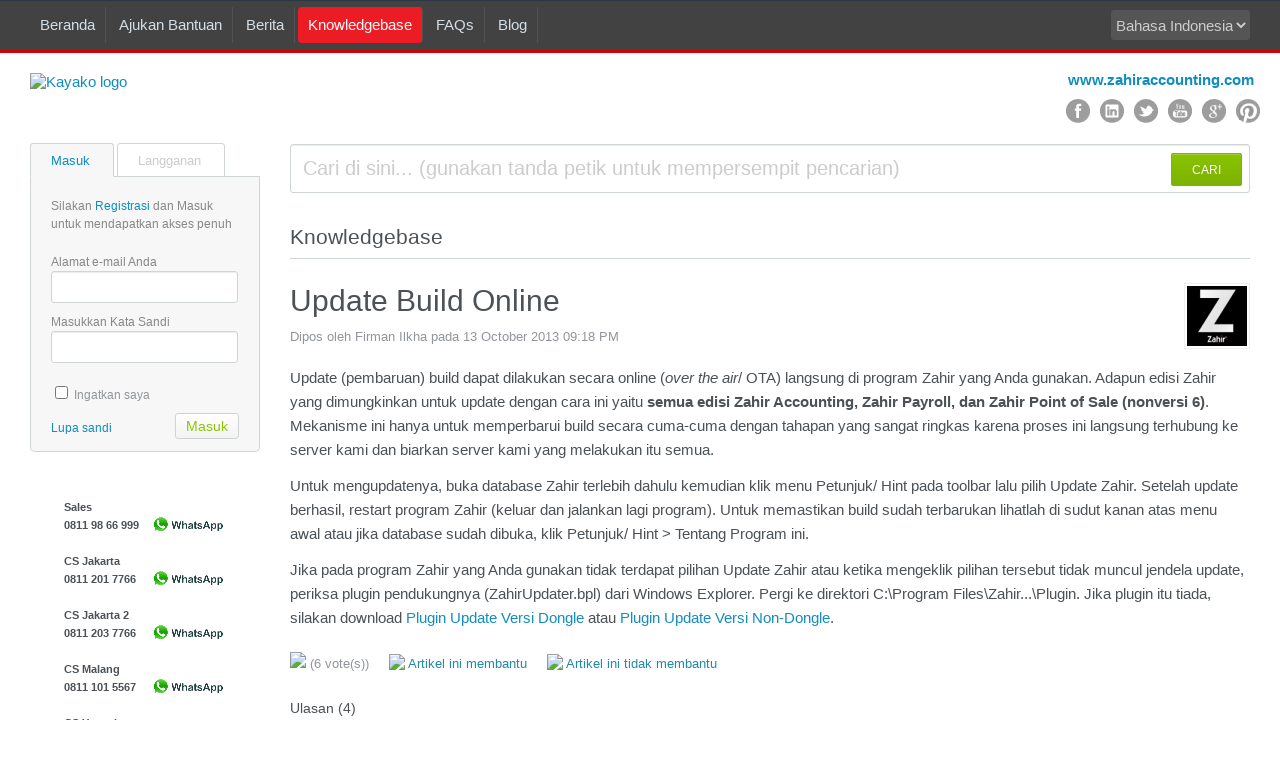

--- FILE ---
content_type: text/html; charset=UTF-8
request_url: https://zahir.info/index.php?/zahirpaket/Knowledgebase/Article/View/512/93/update-build-online
body_size: 8404
content:
<!DOCTYPE HTML PUBLIC "-//W3C//DTD HTML 4.01//EN" "http://www.w3.org/TR/html4/strict.dtd">
<html>

  <head>

    <meta http-equiv="Content-Type" content="text/html; charset=UTF-8" />
    <meta http-equiv="X-UA-Compatible" content="IE=edge" />
    <title>Update Build Online - PT Zahir Internasional</title> 
    <meta name="KEYWORDS" content="Home" />
    <!-- <meta name="description" content="DISPLAY SOME KB STUFF OR NEWS HERE" /> -->

    <meta name="description" content="Pusat Dukungan Pelanggan Zahir | Kami selalu hadir untuk memberikan Anda kemudahan kapanpun dan di manapun.">
    <meta name="keywords" content="support zahir">
    <meta name="author" content="PT Zahir Internasional">
    <meta charset="UTF-8">

    <meta name="robots" content="index,follow" />
    <meta http-equiv="X-Frame-Options" content="SAMEORIGIN" />

    <link rel="icon" href="https://zahir.info/favicon.ico" type="image/x-icon"/>
	
	<script language="Javascript" type="text/javascript">
	var _themePath = "https://zahir.info/__swift/themes/client/";
	var _swiftPath = "https://zahir.info/";
	var _baseName = "https://zahir.info/index.php?";
	var datePickerDefaults = {showOn: "both", buttonImage: "https://zahir.info/__swift/themes/client/images/icon_calendar.gif", changeMonth: true, changeYear: true, buttonImageOnly: true, dateFormat: 'mm/dd/yy'};
	</script>

	<link rel="stylesheet" type="text/css" media="all" href="https://zahir.info/index.php?/zahirpaket/Core/Default/Compressor/css" />
	<script type="text/javascript" src="https://zahir.info/index.php?/zahirpaket/Core/Default/Compressor/js"></script>
	<script language="Javascript" type="text/javascript">
	SWIFT.Setup('/knowledgebase/article/View/512/93/update-build-online', {"basename":"https:\/\/zahir.info\/index.php?","interfacepath":"https:\/\/zahir.info\/","swiftpath":"https:\/\/zahir.info\/","ip":false,"themepath":"https:\/\/zahir.info\/__swift\/themes\/client\/","themepathinterface":"https:\/\/zahir.info\/__swift\/themes\/client\/","themepathglobal":"https:\/\/zahir.info\/__swift\/themes\/__global\/","version":"4.78.1","product":"fusion"});
	</script>

<!-- GOOGLE ANALYTICS -->
<script>
  (function(i,s,o,g,r,a,m){i['GoogleAnalyticsObject']=r;i[r]=i[r]||function(){
  (i[r].q=i[r].q||[]).push(arguments)},i[r].l=1*new Date();a=s.createElement(o),
  m=s.getElementsByTagName(o)[0];a.async=1;a.src=g;m.parentNode.insertBefore(a,m)
  })(window,document,'script','//www.google-analytics.com/analytics.js','ga');

  ga('create', 'UA-254411-8', 'zahir.info');
  ga('send', 'pageview');

</script>
  </head>


<body class="bodymain">
	<div id="main">
	
		<div id="toptoolbar">
      		<div class="innerwrapper">
		        	<span id="toptoolbarrightarea">
					<select class="swiftselect" name="languageid" id="languageid" onchange="javascript: LanguageSwitch(false);">
																		<option value="2" selected>Bahasa Indonesia</option>
						
																		<option value="1">English</option>
						
												
												
												
												
												
												
												
												
												
						
					</select>
		        	</span>

	        		<ul id="toptoolbarlinklist">
	        				        				        			<li><a class="toptoolbarlink" href="https://zahir.info/index.php?/zahirpaket/Core/Default/Index">Beranda</a></li>
	        			
	        				        			
	        				        				        			<li><a class="toptoolbarlink" href="https://zahir.info/index.php?/zahirpaket/Tickets/Submit">Ajukan Bantuan</a></li>
	        			
	        				        				        			<li><a class="toptoolbarlink" href="https://zahir.info/index.php?/zahirpaket/News/List">Berita</a></li>
	        			
	        				        				        			<li class="current"><a class="toptoolbarlink" href="https://zahir.info/index.php?/zahirpaket/Knowledgebase/List">Knowledgebase</a></li>
	        			
	        				        			
	        				        			
	        				        			
	        				        				        			<li><a class="toptoolbarlink" href="https://zahir.info/index.php?/zahirpaket/Knowledgebase/Article/View/510/0/faqs">FAQs</a></li>
	        			
	        				        				        			<li><a class="toptoolbarlink" href="http://zahiraccounting.com/id/blog">Blog</a></li>
	        			
	        			
	        		</ul>
	        	</div>
				
				
<style type="text/css">
    #gb{
    position:fixed;
    bottom:0px;
    z-index:+1000;
    }
    * html #gb{position:relative;}
    .gbtab{
    height:100px;
    width:30px;
    float:left;
    cursor:pointer;
    background:url('http://zahiraccounting.com/id/wp-content/uploads/2013/10/facebook-icon.png') no-repeat;
    }
    .gbcontent{
    float:left;
    border:2px solid #3c599f ;
    background:#F5F5F5;
    padding:10px;
    }
    </style>
    <script type="text/javascript">
    function showHideGB(){
    var gb = document.getElementById("gb");
    var w = gb.offsetWidth;
    gb.opened ? moveGB(0, 30-w) : moveGB(20-w, 0);
    gb.opened = !gb.opened;
    }
    function moveGB(x0, xf){
    var gb = document.getElementById("gb");
    var dx = Math.abs(x0-xf) > 10 ? 5 : 1;
    var dir = xf>x0 ? 1 : -1;
    var x = x0 + dx * dir;
    gb.style.right = x.toString() + "px";
    if(x0!=xf){setTimeout("moveGB("+x+", "+xf+")", 10);}
    }
    </script>
    <div id="gb">
    <div class="gbtab" onclick="showHideGB()"> </div>
    <div class="gbcontent">

<!-- MULAI EMBED FACEBOOK DARI SINI -->

<script>(function(d, s, id) {
  var js, fjs = d.getElementsByTagName(s)[0];
  if (d.getElementById(id)) return;
  js = d.createElement(s); js.id = id;
  js.src = "//connect.facebook.net/en_US/all.js#xfbml=1";
  fjs.parentNode.insertBefore(js, fjs);
}(document, 'script', 'facebook-jssdk'));
</script>
<div class="fb-like-box" id="xfb-like-box" data-href="http://www.facebook.com/zahiraccounting" data-width="235" data-height="250" data-colorscheme="light" data-show-faces="true" data-header="false" data-stream="false" data-show-border="false"></div>


<!-- BERHENTI DI SINI! -->

    </div>
    </div>
    <script type="text/javascript">
    var gb = document.getElementById("gb");
    gb.style.right = "-259px";
    </script></div>

		<div id="topbanner">
			<div class="innerwrapper">
      			<a href="https://zahir.info/index.php?/zahirpaket"><img border="0" src="https://zahir.info/__swift/files/file_bxpsblyij9gcqm3.png" alt="Kayako logo" id="logo" /></a>

<div class="outer-social-wrapper">
						<div class="social-wrapper">
							<div class="social-wrapper-text"><br><a target="_blank" href="http://www.zahiraccounting.com">www.zahiraccounting.com</a></div>
			
<div class="social-icon-wrapper">
	<div class="social-icon">
	<a target="_blank" href="https://facebook.com/zahiraccounting">
		<img src="http://zahiraccounting.com/id/wp-content/themes/modernize_v2-09/images/icon/dark/social/facebook.png" alt="facebook">
	</a>
	</div>
	<div class="social-icon">
	<a target="_blank" href="http://www.linkedin.com/company/2357419?trk=tyah">
		<img src="http://zahiraccounting.com/id/wp-content/themes/modernize_v2-09/images/icon/dark/social/linkedin.png" alt="linkedin">
	</a>
	</div>
	<div class="social-icon">
	<a target="_blank" href="https://www.twitter.com/zahiraccounting">
		<img src="http://zahiraccounting.com/id/wp-content/themes/modernize_v2-09/images/icon/dark/social/twitter.png" alt="twitter">
	</a>
	</div>
	<div class="social-icon">
	<a target="_blank" href="https://www.youtube.com/user/zahiraccountingku">
		<img src="http://zahiraccounting.com/id/wp-content/themes/modernize_v2-09/images/icon/dark/social/youtube.png" alt="youtube">
	</a>
	</div>
	<div class="social-icon">
	<a target="_blank" href="https://plus.google.com/+zahiraccounting/posts">
		<img src="http://zahiraccounting.com/id/wp-content/themes/modernize_v2-09/images/icon/dark/social/google-plus.png" alt="google_plus">
	</a>
	</div>
	<div class="social-icon"><a target="_blank" href="https://pinterest.com/zahiraccounting/">
		<img src="http://zahiraccounting.com/id/wp-content/themes/modernize_v2-09/images/icon/dark/social/pinterest.png" alt="pinterest">
	</a>
	</div>							
</div>
	</div>							
</div>			
			</div>			
      	</div>
				
      	</div>

      	<div id="maincore">
			<div class="innerwrapper">

        			<div id="maincoreleft">


 					<div id="leftloginsubscribebox">
              				
              				<form method="post" action="https://zahir.info/index.php?/zahirpaket/Base/User/Login" name="LoginForm">
              					<div class="tabrow" id="leftloginsubscribeboxtabs"><a id="leftloginsubscribeboxlogintab" href="javascript:void(0);" onclick="ActivateLoginTab();" class="atab"><span class="tableftgap">&nbsp;</span><span class="tabbulk"><span class="tabtext">Masuk</span></span></a><a id="leftloginsubscribeboxsubscribetab" href="javascript: void(0);" onclick="javascript: ActivateSubscribeTab();" class="atab inactive"><span class="tableftgap">&nbsp;</span><span class="tabbulk"><span class="tabtext">Langganan</span></span></a></div>
              					<div id="leftloginbox" class="switchingpanel active">
					               <input type="hidden" name="_redirectAction" value="/Knowledgebase/Article/View/512/93/update-build-online" />
					               <input type="hidden" name="_csrfhash" value="vypuq2u450fpx2vx4e3112xmw0if6301" />
					               <div class="registerforfullaccess">Silakan <a href="https://zahir.info/index.php?/Base/UserRegistration/Register" target="_blank">Registrasi</a> dan Masuk untuk mendapatkan akses penuh</div>
								   <div class="loginenteremail">Alamat e-mail Anda</div>
									<div class="inputframe zebraeven" style="padding-top:0 !important;">
										<input class="loginstyledlabel" value="" name="scemail" type="text">
									</div>
									<div class="loginenterpassword">Masukkan Kata Sandi</div>
									<div class="inputframe zebraodd" style="padding-top:0 !important;">
										<input class="loginstyled" value="" name="scpassword" type="password">
									</div>
					               <div class="inputframe zebraeven"><input id="leftloginboxrememberme" name="rememberme" value="1" type="checkbox"><label for="leftloginboxrememberme"><span id="leftloginboxremembermetext">Ingatkan saya</span></label></div>
					               
					               <div id="logintext"><a href="https://zahir.info/index.php?/zahirpaket/Base/UserLostPassword/Index">Lupa sandi</a></div>
					               <div id="loginsubscribebuttons"><input class="rebutton" value="Masuk" type="submit" /></div>
              					</div>
              				</form>

              				
  	        				<form method="post" action="https://zahir.info/index.php?/zahirpaket/News/Subscriber/Subscribe" name="SubscribeForm">
  							<div id="leftsubscribebox" class="switchingpanel">
	                				<div class="registerforfullaccess">Masukkan email anda untuk berlangganan berita</div>
									<div class="inputframe zebraeven"><input class="emailstyledlabel" value="Alamat e-mail Anda" onfocus="javascript: ResetLabel(this, 'Alamat e-mail Anda', 'emailstyled');" name="subscribeemail" type="text"></div>
	                				
					               <div id="logintext">&nbsp;</div>
					               <div id="loginsubscribebuttons"><input class="rebutton" value="Ajukan" type="submit"></div>
  							</div>
              				</form>
  						
              				
            			</div>
		  		  		  			<div id="leftlivechatbox">
          				<!-- BEGIN TAG CODE - DO NOT EDIT! --><div><div id="proactivechatcontainernl6zi1xuh1"></div><table border="0" cellspacing="2" cellpadding="2" style="border:none;"><tr><td align="center" id="swifttagcontainernl6zi1xuh1"><div style="display: inline;" id="swifttagdatacontainernl6zi1xuh1"></div></td> </tr></table></div> <script type="text/javascript">var swiftscriptelemnl6zi1xuh1=document.createElement("script");swiftscriptelemnl6zi1xuh1.type="text/javascript";var swiftrandom = Math.floor(Math.random()*1001); var swiftuniqueid = "nl6zi1xuh1"; var swifttagurlnl6zi1xuh1="http://zahir.info/visitor/index.php?/Default/LiveChat/HTML/HTMLButton/[base64]";setTimeout("swiftscriptelemnl6zi1xuh1.src=swifttagurlnl6zi1xuh1;document.getElementById('swifttagcontainernl6zi1xuh1').appendChild(swiftscriptelemnl6zi1xuh1);",1);</script><!-- END TAG CODE - DO NOT EDIT! -->
							<br>				
							<div style='float:left;display:block;width: 80px;padding: 0px;margin: -5px;padding-left: 0px;margin-top: -2px;text-align: left; font-size:11px;'><strong>Sales</strong><br><strong>0811 98 66 999</strong></div> 
							<div style='float:left;display:block;width: 70px;padding-left: 10px'>
								<a target="_blank" href="https://web.whatsapp.com/"><img border="0" src="https://zahir.info/images/support-whatsapp-small-2.png" width: 30px; height: 10px;" /></a>
							</div> 
							<br>
							<br>
							<br>
							<div style='float:left;display:block;width: 80px;padding: 0px;margin: -5px;padding-left: 0px;margin-top: -2px;text-align: left; font-size:11px;'><strong>CS Jakarta</strong><br><strong>0811 201 7766</strong></div> 
							<div style='float:left;display:block;width: 70px;padding-left: 10px'>
								<a target="_blank" href="https://web.whatsapp.com/"><img border="0" src="https://zahir.info/images/support-whatsapp-small-2.png" width: 30px; height: 10px;" /></a>
							</div> 
							<br>
							<br>
							<br>
							<div style='float:left;display:block;width: 80px;padding: 0px;margin: -5px;padding-left: 0px;margin-top: -2px;text-align: left; font-size:11px;'><strong>CS Jakarta 2</strong><br><strong>0811 203 7766</strong></div> 
							<div style='float:left;display:block;width: 70px;padding-left: 10px'>
								<a target="_blank" href="https://web.whatsapp.com/"><img border="0" src="https://zahir.info/images/support-whatsapp-small-2.png" width: 30px; height: 10px;" /></a>
							</div> 
							<br>
							<br>
							<br>
							<div style='float:left;display:block;width: 80px;padding: 0px;margin: -5px;padding-left: 0px;margin-top: -2px;text-align: left; font-size:11px;'><strong>CS Malang</strong><br><strong>0811 101 5567</strong></div> 
							<div style='float:left;display:block;width: 70px;padding-left: 10px'>
								<a target="_blank" href="https://web.whatsapp.com/"><img border="0" src="https://zahir.info/images/support-whatsapp-small-2.png" width: 30px; height: 10px;" /></a>
							</div> 
							<br>
							<br>
							<br>
							<div style='float:left;display:block;width: 80px;padding: 0px;margin: -5px;padding-left: 0px;margin-top: -2px;text-align: left; font-size:11px;'><strong>CS Yogyakarta</strong><br><strong>0822 2134 5599</strong></div> 
							<div style='float:left;display:block;width: 70px;padding-left: 10px'>
								<a target="_blank" href="https://web.whatsapp.com/"><img border="0" src="https://zahir.info/images/support-whatsapp-small-2.png" width: 30px; height: 10px;" /></a>
							</div> 
							<br>
							<br>
							<br>
							<br>
							<div style='float:left;display:block;width: 80px;padding: 0px;margin: -5px;padding-left: 0px;margin-top: -2px;text-align: left; font-size:11px;'><strong>CS Surabaya</strong><br><strong>081-1757-7444</strong></div> 
							<div style='float:left;display:block;width: 70px;padding-left: 10px'>
								<a target="_blank" href="https://web.whatsapp.com/"><img border="0" src="https://zahir.info/images/support-whatsapp-small-2.png" width: 30px; height: 10px;" /></a>
							</div> 
							<br>
							<br>

<!-- ===== INI BUTTON YAHOO MESSENGER SEBELUM DIUBAH KE WHATSAPP ===== -->
<!--							<div style='float:left;display:block;width: 80px;padding: 0px;margin: -5px;padding-left: 0px;margin-top: -2px;text-align: left; font-size:11px;'> 
							CS Surabaya
							</div>	
							<div style='float:left;display:block;width: 70px;padding-left: 10px'> 
								<a href="ymsgr:sendIM?zahir_sby" target="_top"><img src="http://opi.yahoo.com/online?u=zahir_sby&m=g&t=1" alt="Zahir - YM" border="0" /></a>
							</div> -->
<!-- ========== END OF CODE ========== -->
							<br>
							<br>
							<!-- END TAG CODE -->
		  			</div>
		  		  

				  					<div class="leftnavboxbox">
						<div class="leftnavboxtitle"><span class="leftnavboxtitleleftgap">&nbsp;</span><span class="leftnavboxtitlebulk"><span class="leftnavboxtitletext">Knowledgebase</span></span></div>
						<div class="leftnavboxcontent">
													<a class="zebraeven" href="https://zahir.info/index.php?/zahirpaket/Knowledgebase/List/Index/4/pemilihan-edisi-dan-fasilitas"><span class="graytext">(4)</span>Pemilihan Edisi dan Fasilitas</a>
													<a class="zebraeven" href="https://zahir.info/index.php?/zahirpaket/Knowledgebase/List/Index/259/zahir-accounting-5"><span class="graytext">(122)</span>Zahir Accounting 5</a>
													<a class="zebraeven" href="https://zahir.info/index.php?/zahirpaket/Knowledgebase/List/Index/225/zahir-accounting-6"><span class="graytext">(100)</span>Zahir Accounting 6</a>
													<a class="zebraeven" href="https://zahir.info/index.php?/zahirpaket/Knowledgebase/List/Index/89/zahir-pos-5"><span class="graytext">(16)</span>Zahir POS 5</a>
													<a class="zebraeven" href="https://zahir.info/index.php?/zahirpaket/Knowledgebase/List/Index/142/zahir-pos-6"><span class="graytext">(6)</span>Zahir POS 6</a>
													<a class="zebraeven" href="https://zahir.info/index.php?/zahirpaket/Knowledgebase/List/Index/90/zahir-report-server"><span class="graytext">(19)</span>Zahir Report Server</a>
													<a class="zebraeven" href="https://zahir.info/index.php?/zahirpaket/Knowledgebase/List/Index/100/zahir-payroll"><span class="graytext">(7)</span>Zahir Payroll</a>
													<a class="zebraeven" href="https://zahir.info/index.php?/zahirpaket/Knowledgebase/List/Index/255/zahir-sales-order"><span class="graytext">(1)</span>Zahir Sales Order</a>
													<a class="zebraeven" href="https://zahir.info/index.php?/zahirpaket/Knowledgebase/List/Index/139/install-dan-uninstall"><span class="graytext">(39)</span>Install dan Uninstall</a>
													<a class="zebraeven" href="https://zahir.info/index.php?/zahirpaket/Knowledgebase/List/Index/2/registrasi-dan-aktivasi"><span class="graytext">(30)</span>Registrasi dan Aktivasi</a>
													<a class="zebraeven" href="https://zahir.info/index.php?/zahirpaket/Knowledgebase/List/Index/3/membuat-dan-membuka-data-kerja"><span class="graytext">(38)</span>Membuat dan Membuka Data Kerja</a>
													<a class="zebraeven" href="https://zahir.info/index.php?/zahirpaket/Knowledgebase/List/Index/130/downloads"><span class="graytext">(27)</span>Downloads</a>
													<a class="zebraeven" href="https://zahir.info/index.php?/zahirpaket/Knowledgebase/List/Index/14/cetak-dan-desain-faktur"><span class="graytext">(22)</span>Cetak dan Desain Faktur</a>
													<a class="zebraeven" href="https://zahir.info/index.php?/zahirpaket/Knowledgebase/List/Index/15/cetak-dan-desain-laporan"><span class="graytext">(12)</span>Cetak dan Desain Laporan</a>
													<a class="zebraeven" href="https://zahir.info/index.php?/zahirpaket/Knowledgebase/List/Index/16/analisis-grafik-dan-laporan"><span class="graytext">(7)</span>Analisis Grafik dan Laporan</a>
													<a class="zebraeven" href="https://zahir.info/index.php?/zahirpaket/Knowledgebase/List/Index/46/tutup-buku"><span class="graytext">(9)</span>Tutup Buku</a>
													<a class="zebraeven" href="https://zahir.info/index.php?/zahirpaket/Knowledgebase/List/Index/84/tips--solusi"><span class="graytext">(433)</span>Tips &amp; Solusi</a>
													<a class="zebraeven" href="https://zahir.info/index.php?/zahirpaket/Knowledgebase/List/Index/86/database-dan-jaringan"><span class="graytext">(21)</span>Database dan Jaringan</a>
													<a class="zebraeven" href="https://zahir.info/index.php?/zahirpaket/Knowledgebase/List/Index/91/update-zahir"><span class="graytext">(2)</span>Update Zahir</a>
													<a class="zebraeven" href="https://zahir.info/index.php?/zahirpaket/Knowledgebase/List/Index/94/fasilitas-password"><span class="graytext">(5)</span>Fasilitas Password</a>
													<a class="zebraeven" href="https://zahir.info/index.php?/zahirpaket/Knowledgebase/List/Index/95/pengaturan-bahasa"><span class="graytext">(1)</span>Pengaturan Bahasa</a>
													<a class="zebraeven" href="https://zahir.info/index.php?/zahirpaket/Knowledgebase/List/Index/98/alat-bantu"><span class="graytext">(5)</span>Alat Bantu</a>
													<a class="zebraeven" href="https://zahir.info/index.php?/zahirpaket/Knowledgebase/List/Index/101/peranti-keras"><span class="graytext">(2)</span>Peranti Keras</a>
													<a class="zebraeven" href="https://zahir.info/index.php?/zahirpaket/Knowledgebase/List/Index/107/ekspor-laporan"><span class="graytext">(2)</span>Ekspor Laporan</a>
						
						</div>
					</div>
				  

				  

        </div>

        <div id="maincorecontent">

			<!--
			<div id="breadcrumbbar">
				<span class="breadcrumb lastcrumb">Beranda</span>
			</div>
			-->

            <form method="post" id="searchform" action="https://zahir.info/index.php?/zahirpaket/Base/Search/Index" name="SearchForm">
			<div class="searchboxcontainer">
				<div class="searchbox">
					<span class="searchbuttoncontainer">
						<a class="searchbutton" href="javascript: void(0);" onclick="$('#searchform').submit();"><span></span>CARI</a>
					</span>
					<span class="searchinputcontainer"><input type="text" name="searchquery" class="searchquery" onclick="javascript: if ($(this).val() == 'Cari di sini... (gunakan tanda petik untuk mempersempit pencarian)' || $(this).val() == 'Cari di sini... (gunakan tanda petik untuk mempersempit pencarian)') { $(this).val('').addClass('searchqueryactive'); }" value="Cari di sini... (gunakan tanda petik untuk mempersempit pencarian)" /></span>
				</div>
			</div>
			</form>

			<!-- BEGIN DIALOG PROCESSING -->
			
			<div class="boxcontainer">
			<div class="boxcontainerlabel">Knowledgebase</div>

			<div class="boxcontainercontent">
				<table width="100%" cellpadding="0" cellspacing="0" border="0" class = "containercontenttable">
					<tr>
						<td valign="top" colspan="2">
							<div class="kbavatar"><img src="https://zahir.info/index.php?/zahirpaket/Base/StaffProfile/DisplayAvatar/24/4f595b50bfb78b23a8261f3fb37d5b81/60" align="absmiddle" border="0" /></div>
							<div class="kbtitle"><span class="kbtitlemain">Update Build Online</span></div>
							<div class="kbinfo">Dipos oleh Firman Ilkha pada 13 October 2013 09:18 PM</div>
						</td>
					</tr>
					<tr><td colspan="2" class="kbcontents">
						<p>Update (pembaruan) build dapat dilakukan secara online (<em>over the air</em>/ OTA) langsung di program Zahir yang Anda gunakan. Adapun edisi Zahir yang dimungkinkan untuk update dengan cara ini yaitu <strong>semua edisi Zahir Accounting, Zahir Payroll, dan Zahir Point of Sale (nonversi 6)</strong>. Mekanisme ini hanya untuk memperbarui build secara cuma-cuma dengan tahapan yang sangat ringkas&nbsp;karena proses ini langsung terhubung ke server kami dan biarkan server kami yang melakukan itu semua.</p>
<p>Untuk mengupdatenya, buka database Zahir terlebih dahulu kemudian klik menu Petunjuk/ Hint pada toolbar lalu pilih Update Zahir. Setelah update berhasil, restart program Zahir (keluar dan jalankan lagi program). Untuk memastikan build sudah terbarukan lihatlah di sudut kanan atas menu awal atau jika database sudah dibuka, klik Petunjuk/ Hint &gt; Tentang Program ini.</p>
<p>Jika pada program Zahir yang Anda gunakan tidak terdapat pilihan Update Zahir atau ketika mengeklik pilihan tersebut tidak muncul jendela update, periksa plugin pendukungnya (ZahirUpdater.bpl) dari Windows Explorer. Pergi ke direktori C:\Program Files\Zahir...\Plugin. Jika plugin itu tiada, silakan download <a href="https://zahir.info/index.php?/Knowledgebase/Article/View/317/115/plugin-update-zahir-online-versi-dongle" target="_blank">Plugin Update Versi Dongle</a>&nbsp;atau <a href="https://zahir.info/index.php?/Knowledgebase/Article/View/318/115/plugin-update-zahir-online-versi-non-dongle" target="_blank">Plugin Update Versi Non-Dongle</a>.</p>
					</td></tr>
					<tr>
					<td colspan="2">

					


										<div id="kbratingcontainer">
					<div class="kbrating">
			<div class="kbratingstars"><img src="https://zahir.info/__swift/themes/client/images/icon_star_0.gif" align="absmiddle" border="0" /><span> (6 vote(s))</span></div>
						<div class="kbratinghelpful" onclick="javascript: ArticleHelpful('512');"><img src="https://zahir.info/__swift/themes/client/images/icon_thumbsup.gif" align="absmiddle" border="0" /> Artikel ini membantu</div><div class="kbratingnothelpful" onclick="javascript: ArticleNotHelpful('512');"><img src="https://zahir.info/__swift/themes/client/images/icon_thumbdown.gif" align="absmiddle" border="0" /> Artikel ini tidak membantu</div>
			
			</div>
					</div>
					
					<hr class="kbhr" /></td>
					</tr>
				</table>

								<div class="commentslabel">Ulasan (4)</div>
			<div id="commentscontainer">
						<div style="padding-left: 0px;">
				<div class="commentavatar"><img src="https://zahir.info/index.php?/Base/User/DisplayAvatar/0/3d40927b78579ca85f0608b6142b59a0/60" align="absmiddle" border="0" />
				<div style=""><a href="javascript: void(0);" onclick="javascript: MoveCommentReply('8826');">Balas</a></div>
				</div>
				<div class="commentdataholder" style="padding-left: 60px">
					<div class="">
						<div class="commentnamelabel">IGN Adi Wiraguna Sanjaya</div>
						<div class="commentdatelabel">13 November 2014 06:16 PM</div>
						<div class="commentcontentsholder">Mohon untuk di bantu memberikan Up date Zahir Enterprice V.6 Dongle Build 3, yang mana saya masih menggunakan Build 1c. Terima kasih.<br />
<br />
 Salam Sukses</div>
					</div>
				</div>
				<div class="clearfix"></div>
				<div id="commentreplycontainer_8826"></div>
			</div>
						<div style="padding-left: 40px;">
				<div class="commentavatar commentchild"><img src="https://zahir.info/index.php?/Base/User/DisplayAvatar/0/e08db2bbfff00296d39edc18cb08a4ee/60" align="absmiddle" border="0" />
				<div style=""><a href="javascript: void(0);" onclick="javascript: MoveCommentReply('8827');">Balas</a></div>
				</div>
				<div class="commentdataholder" style="padding-left: 80px;">
					<div class="">
						<div class="commentnamelabel">syaiful</div>
						<div class="commentdatelabel">14 November 2014 08:15 AM</div>
						<div class="commentcontentsholder">Bp. Adi Wiraguna Sanjaya<br />
Silahkan download file update terbaru di www.zahir.info, pastikan Anda sebelumnya sudah melakukan register terlebih dahulu untuk mendownload file update terbaru pada link diatas,</div>
					</div>
				</div>
				<div class="clearfix"></div>
				<div id="commentreplycontainer_8827"></div>
			</div>
						<div style="padding-left: 0px;">
				<div class="commentavatar"><img src="https://zahir.info/index.php?/Base/User/DisplayAvatar/0/d5a14986c914ef1b2315480784fc1843/60" align="absmiddle" border="0" />
				<div style=""><a href="javascript: void(0);" onclick="javascript: MoveCommentReply('9149');">Balas</a></div>
				</div>
				<div class="commentdataholder" style="padding-left: 60px">
					<div class="">
						<div class="commentnamelabel">hilal</div>
						<div class="commentdatelabel">21 January 2015 02:33 PM</div>
						<div class="commentcontentsholder">bagaimana cara instal zahir flaxy trade 5.1 build 13 di windows 8 padahal sudah instal driver dongle win 8 y.mohon dibantu trimakasih</div>
					</div>
				</div>
				<div class="clearfix"></div>
				<div id="commentreplycontainer_9149"></div>
			</div>
						<div style="padding-left: 40px;">
				<div class="commentavatar commentchild"><img src="https://zahir.info/index.php?/Base/StaffProfile/DisplayAvatar/49/1d2dfb1073711201957548b327f1c9e7/60" align="absmiddle" border="0" />
				<div style=""><a href="javascript: void(0);" onclick="javascript: MoveCommentReply('9150');">Balas</a></div>
				</div>
				<div class="commentdataholder" style="padding-left: 80px;">
					<div class="commentdataholderstaff">
						<div class="commentnamelabel">Agus Juanda</div>
						<div class="commentdatelabel">21 January 2015 03:18 PM</div>
						<div class="commentcontentsholder">Untuk melakukan installasi program zahir accounting sama dengan installasi pada windows xp, vista atau window 7.<br />
Hanya yang berbeda untuk menginstall driver dongle pada windows 8.0 atau 8.1 dan aplikasi register khusus windows 8 silahkan buka link berikut ini : <br />
<br />
Aplikasi Register Zahir Khusus Windows 8<br />
http://zahir.info/index.php?/Knowledgebase/Article/View/461/0/aplikasi-register-dongle-versi-windows-8<br />
<br />
Jika tidak bisa installasi dongle di windows 8 :<br />
http://zahir.info/index.php?/Knowledgebase/Article/View/731/1/tidak-bisa-install-driver-dongle-di-windows-80<br />
http://zahir.info/index.php?/Knowledgebase/Article/View/733/1/tidak-bisa-install-driver-dongle-di-windows-81<br />
</div>
					</div>
				</div>
				<div class="clearfix"></div>
				<div id="commentreplycontainer_9150"></div>
			</div>
			
			

			<div id="commentparent">
								<div id="commentsformcontainer">
				<form method="post" action="https://zahir.info/index.php?/zahirpaket/Knowledgebase/Comments/Submit/512/" enctype="multipart/form-data" name="CommentsForm">
				<input type="hidden" name="parentcommentid" id="commentformparentcommentid" value="0" />
				<table class="hlineheader"><tr><th rowspan="2" nowrap><div id="postnewcomment">Sampaikan ulasan baru</div><div id="replytocomment" style="display:none;" >Balas ulasan</div></th><td>&nbsp;</td></tr><tr><td class="hlinelower">&nbsp;</td></tr></table>
				<table width="100%" border="0" cellspacing="1" cellpadding="4">
										<tr>
						<td width="200" align="left" valign="middle" class="zebraodd">Nama Lengkap: </td>
						<td><input name="fullname" type="text" size="25" class="swifttextlarge" value="" /></td>
					</tr>
					
										<tr>
						<td align="left" valign="middle" class="zebraodd">E-mail: </td>
						<td><input name="email" type="text" size="25" class="swifttextlarge" value="" /></td>
					</tr>
					
					<tr>
						<td align="left" valign="top" class="zebraodd">Ulasan: </td>
						<td><textarea name="comments" class="swifttextarea" rows="4" cols="20"></textarea></td>
					</tr>
				</table>
				
				<div class="subcontent"><input class="rebuttonwide2 rebuttonwide2final" value="Ajukan" type="submit" name="button" /></div>
				
				
				</form>
				</div>
				
			</div>
			</div>
				
			</div>
			</div><script type="text/javascript"> $(function(){ $('.dialogerror, .dialoginfo, .dialogalert').fadeIn('slow');$("form").bindLate("submit", function(e){$(this).find("input:submit").attr("disabled", "disabled");});});</script></div>
      <div id="bottomfooter" class="bottomfooterpadding"> © 2013 PT Zahir Internasional, unless otherwise noted.  &gt;<a target="_blank" href="https://zahir.info/index.php?/Knowledgebase/Article/View/467/137/perjanjian-lisensi-penggunaan-program-zahir-accounting">EULA</a> | <a target="_blank" href="https://zahir.info/index.php?/Knowledgebase/Article/View/518/0/situs-zahir-lainnya">Situs Web Zahir Lainnya</a> | <a target="_blank" href="http://zahiraccounting.com/id/tentang-zahir">Tentang Zahir</a>
<br>
Catatan: Situs web ini mengandung konten yang mensyaratkan Anda terdaftar dan login agar Anda dapat mengakses penuh.
</div>
    </div>

  </div>
  <script defer src="https://static.cloudflareinsights.com/beacon.min.js/vcd15cbe7772f49c399c6a5babf22c1241717689176015" integrity="sha512-ZpsOmlRQV6y907TI0dKBHq9Md29nnaEIPlkf84rnaERnq6zvWvPUqr2ft8M1aS28oN72PdrCzSjY4U6VaAw1EQ==" data-cf-beacon='{"version":"2024.11.0","token":"e2de3a1294cf4fa586a3489f2a0148f1","r":1,"server_timing":{"name":{"cfCacheStatus":true,"cfEdge":true,"cfExtPri":true,"cfL4":true,"cfOrigin":true,"cfSpeedBrain":true},"location_startswith":null}}' crossorigin="anonymous"></script>
</body>

</html>

--- FILE ---
content_type: text/css;charset=UTF-8
request_url: https://zahir.info/index.php?/zahirpaket/Core/Default/Compressor/css
body_size: 18272
content:
/* CSS - CORE (19 Jan 2026 12:55:18 PM) */


/* ./__swift/javascript/__global/core/jqueryui/custom-theme/jquery-ui-1.7.2.custom.css */
.ui-helper-hidden { display:none; }
.ui-helper-hidden-accessible {
  position:absolute;
  left:-99999999px;
}
.ui-helper-reset {
  margin:0;
  padding:0;
  border:0;
  outline:0;
  line-height:1.3;
  text-decoration:none;
  font-size:100%;
  list-style:none;
}
.ui-helper-clearfix:after {
  content:".";
  display:block;
  height:0;
  clear:both;
  visibility:hidden;
}
.ui-helper-clearfix { display:inline-block; }
* html .ui-helper-clearfix { height:1%; }
.ui-helper-clearfix { display:block; }
.ui-helper-zfix {
  width:100%;
  height:100%;
  top:0;
  left:0;
  position:absolute;
  opacity:0;
  filter:Alpha(Opacity=0);
}
.ui-state-disabled { cursor:default !important; }
.ui-icon {
  display:block;
  text-indent:-99999px;
  overflow:hidden;
  background-repeat:no-repeat;
}
.ui-widget-overlay {
  position:absolute;
  top:0;
  left:0;
  width:100%;
  height:100%;
}
.ui-widget { font-size:13px; }
.ui-widget .ui-widget { font-size:1em; }
.ui-widget-content { background-color:transparent; }
.ui-widget-content .ui-widget-content {
  border:0;
  background-color:#fff !important;
  color:#222;
}
.ui-widget-content a { color:#222; }
.ui-widget-header {
  border:1px solid #ddd;
  color:#222;
  font-weight:600;
}
.ui-widget-header a { color:#222; }
.ui-state-default, .ui-widget-content .ui-state-default {
  border:1px solid #dbdde1;
  font-weight:normal;
  color:#555;
  outline:none;
  position:relative !important;
  background-color:#f4f5f5;
}
.ui-state-default a, .ui-state-default a:link, .ui-state-default a:visited {
  color:#555;
  text-decoration:none;
  outline:none;
}
.ui-state-hover, .ui-widget-content .ui-state-hover, .ui-state-focus, .ui-widget-content .ui-state-focus {
  border:1px solid #ddd;
  background-color:#f9f9f9;
  font-weight:normal;
  color:#212121;
  outline:none;
}
.ui-state-hover a, .ui-state-hover a:hover {
  color:#212121;
  text-decoration:none;
  outline:none;
}
.ui-state-active, .ui-widget-content .ui-state-active {
  border:1px solid #ddd;
  background-color:#fff;
  font-weight:normal;
  color:#333;
  outline:none;
}
.ui-state-active a, .ui-state-active a:link, .ui-state-active a:visited {
  color:#212121;
  outline:none;
  text-decoration:none;
}
.ui-widget :active { outline:none; }
.ui-state-highlight, .ui-widget-content .ui-state-highlight {
  border:1px solid #fcefa1;
  background:#fbf9ee url(https://zahir.info/__swift/javascript/__global/core/jqueryui/custom-theme/images/ui-bg_glass_55_fbf9ee_1x400.png) 50% 50% repeat-x;
  color:#363636;
}
.ui-state-highlight a, .ui-widget-content .ui-state-highlight a { color:#363636; }
.ui-state-error, .ui-widget-content .ui-state-error {
  border:1px solid #cd0a0a;
  background:#fef1ec url(https://zahir.info/__swift/javascript/__global/core/jqueryui/custom-theme/images/ui-bg_inset-soft_95_fef1ec_1x100.png) 50% bottom repeat-x;
  color:#cd0a0a;
}
.ui-state-error a, .ui-widget-content .ui-state-error a { color:#cd0a0a; }
.ui-state-error-text, .ui-widget-content .ui-state-error-text { color:#cd0a0a; }
.ui-priority-primary, .ui-widget-content .ui-priority-primary { font-weight:600; }
.ui-priority-secondary, .ui-widget-content .ui-priority-secondary {
  opacity:.7;
  filter:1;
  font-weight:normal;
}
.ui-state-disabled, .ui-widget-content .ui-state-disabled {
  opacity:.35;
  filter:1;
  background-image:none;
}
.ui-icon {
  width:16px;
  height:16px;
  background-image:url(https://zahir.info/__swift/javascript/__global/core/jqueryui/custom-theme/images/ui-icons_222222_256x240.png);
}
.ui-widget-content .ui-icon { background-image:url(https://zahir.info/__swift/javascript/__global/core/jqueryui/custom-theme/images/ui-icons_222222_256x240.png); }
.ui-widget-header .ui-icon { background-image:url(https://zahir.info/__swift/javascript/__global/core/jqueryui/custom-theme/images/ui-icons_c0b197_256x240.png); }
.ui-state-default .ui-icon { background-image:url(https://zahir.info/__swift/javascript/__global/core/jqueryui/custom-theme/images/ui-icons_c0b197_256x240.png); }
.ui-state-hover .ui-icon, .ui-state-focus .ui-icon { background-image:url(https://zahir.info/__swift/javascript/__global/core/jqueryui/custom-theme/images/ui-icons_c0b197_256x240.png); }
.ui-state-active .ui-icon { background-image:url(https://zahir.info/__swift/javascript/__global/core/jqueryui/custom-theme/images/ui-icons_c0b197_256x240.png); }
.ui-state-highlight .ui-icon { background-image:url(https://zahir.info/__swift/javascript/__global/core/jqueryui/custom-theme/images/ui-icons_2e83ff_256x240.png); }
.ui-state-error .ui-icon, .ui-state-error-text .ui-icon { background-image:url(https://zahir.info/__swift/javascript/__global/core/jqueryui/custom-theme/images/ui-icons_cd0a0a_256x240.png); }
.ui-icon-carat-1-n { background-position:0 0; }
.ui-icon-carat-1-ne { background-position:-16px 0; }
.ui-icon-carat-1-e { background-position:-32px 0; }
.ui-icon-carat-1-se { background-position:-48px 0; }
.ui-icon-carat-1-s { background-position:-64px 0; }
.ui-icon-carat-1-sw { background-position:-80px 0; }
.ui-icon-carat-1-w { background-position:-96px 0; }
.ui-icon-carat-1-nw { background-position:-112px 0; }
.ui-icon-carat-2-n-s { background-position:-128px 0; }
.ui-icon-carat-2-e-w { background-position:-144px 0; }
.ui-icon-triangle-1-n { background-position:0 -16px; }
.ui-icon-triangle-1-ne { background-position:-16px -16px; }
.ui-icon-triangle-1-e { background-position:-32px -16px; }
.ui-icon-triangle-1-se { background-position:-48px -16px; }
.ui-icon-triangle-1-s { background-position:-64px -16px; }
.ui-icon-triangle-1-sw { background-position:-80px -16px; }
.ui-icon-triangle-1-w { background-position:-96px -16px; }
.ui-icon-triangle-1-nw { background-position:-112px -16px; }
.ui-icon-triangle-2-n-s { background-position:-128px -16px; }
.ui-icon-triangle-2-e-w { background-position:-144px -16px; }
.ui-icon-arrow-1-n { background-position:0 -32px; }
.ui-icon-arrow-1-ne { background-position:-16px -32px; }
.ui-icon-arrow-1-e { background-position:-32px -32px; }
.ui-icon-arrow-1-se { background-position:-48px -32px; }
.ui-icon-arrow-1-s { background-position:-64px -32px; }
.ui-icon-arrow-1-sw { background-position:-80px -32px; }
.ui-icon-arrow-1-w { background-position:-96px -32px; }
.ui-icon-arrow-1-nw { background-position:-112px -32px; }
.ui-icon-arrow-2-n-s { background-position:-128px -32px; }
.ui-icon-arrow-2-ne-sw { background-position:-144px -32px; }
.ui-icon-arrow-2-e-w { background-position:-160px -32px; }
.ui-icon-arrow-2-se-nw { background-position:-176px -32px; }
.ui-icon-arrowstop-1-n { background-position:-192px -32px; }
.ui-icon-arrowstop-1-e { background-position:-208px -32px; }
.ui-icon-arrowstop-1-s { background-position:-224px -32px; }
.ui-icon-arrowstop-1-w { background-position:-240px -32px; }
.ui-icon-arrowthick-1-n { background-position:0 -48px; }
.ui-icon-arrowthick-1-ne { background-position:-16px -48px; }
.ui-icon-arrowthick-1-e { background-position:-32px -48px; }
.ui-icon-arrowthick-1-se { background-position:-48px -48px; }
.ui-icon-arrowthick-1-s { background-position:-64px -48px; }
.ui-icon-arrowthick-1-sw { background-position:-80px -48px; }
.ui-icon-arrowthick-1-w { background-position:-96px -48px; }
.ui-icon-arrowthick-1-nw { background-position:-112px -48px; }
.ui-icon-arrowthick-2-n-s { background-position:-128px -48px; }
.ui-icon-arrowthick-2-ne-sw { background-position:-144px -48px; }
.ui-icon-arrowthick-2-e-w { background-position:-160px -48px; }
.ui-icon-arrowthick-2-se-nw { background-position:-176px -48px; }
.ui-icon-arrowthickstop-1-n { background-position:-192px -48px; }
.ui-icon-arrowthickstop-1-e { background-position:-208px -48px; }
.ui-icon-arrowthickstop-1-s { background-position:-224px -48px; }
.ui-icon-arrowthickstop-1-w { background-position:-240px -48px; }
.ui-icon-arrowreturnthick-1-w { background-position:0 -64px; }
.ui-icon-arrowreturnthick-1-n { background-position:-16px -64px; }
.ui-icon-arrowreturnthick-1-e { background-position:-32px -64px; }
.ui-icon-arrowreturnthick-1-s { background-position:-48px -64px; }
.ui-icon-arrowreturn-1-w { background-position:-64px -64px; }
.ui-icon-arrowreturn-1-n { background-position:-80px -64px; }
.ui-icon-arrowreturn-1-e { background-position:-96px -64px; }
.ui-icon-arrowreturn-1-s { background-position:-112px -64px; }
.ui-icon-arrowrefresh-1-w { background-position:-128px -64px; }
.ui-icon-arrowrefresh-1-n { background-position:-144px -64px; }
.ui-icon-arrowrefresh-1-e { background-position:-160px -64px; }
.ui-icon-arrowrefresh-1-s { background-position:-176px -64px; }
.ui-icon-arrow-4 { background-position:0 -80px; }
.ui-icon-arrow-4-diag { background-position:-16px -80px; }
.ui-icon-extlink { background-position:-32px -80px; }
.ui-icon-newwin { background-position:-48px -80px; }
.ui-icon-refresh { background-position:-64px -80px; }
.ui-icon-shuffle { background-position:-80px -80px; }
.ui-icon-transfer-e-w { background-position:-96px -80px; }
.ui-icon-transferthick-e-w { background-position:-112px -80px; }
.ui-icon-folder-collapsed { background-position:0 -96px; }
.ui-icon-folder-open { background-position:-16px -96px; }
.ui-icon-document { background-position:-32px -96px; }
.ui-icon-document-b { background-position:-48px -96px; }
.ui-icon-note { background-position:-64px -96px; }
.ui-icon-mail-closed { background-position:-80px -96px; }
.ui-icon-mail-open { background-position:-96px -96px; }
.ui-icon-suitcase { background-position:-112px -96px; }
.ui-icon-comment { background-position:-128px -96px; }
.ui-icon-person { background-position:-144px -96px; }
.ui-icon-print { background-position:-160px -96px; }
.ui-icon-trash { background-position:-176px -96px; }
.ui-icon-locked { background-position:-192px -96px; }
.ui-icon-unlocked { background-position:-208px -96px; }
.ui-icon-bookmark { background-position:-224px -96px; }
.ui-icon-tag { background-position:-240px -96px; }
.ui-icon-home { background-position:0 -112px; }
.ui-icon-flag { background-position:-16px -112px; }
.ui-icon-calendar { background-position:-32px -112px; }
.ui-icon-cart { background-position:-48px -112px; }
.ui-icon-pencil { background-position:-64px -112px; }
.ui-icon-clock { background-position:-80px -112px; }
.ui-icon-disk { background-position:-96px -112px; }
.ui-icon-calculator { background-position:-112px -112px; }
.ui-icon-zoomin { background-position:-128px -112px; }
.ui-icon-zoomout { background-position:-144px -112px; }
.ui-icon-search { background-position:-160px -112px; }
.ui-icon-wrench { background-position:-176px -112px; }
.ui-icon-gear { background-position:-192px -112px; }
.ui-icon-heart { background-position:-208px -112px; }
.ui-icon-star { background-position:-224px -112px; }
.ui-icon-link { background-position:-240px -112px; }
.ui-icon-cancel { background-position:0 -128px; }
.ui-icon-plus { background-position:-16px -128px; }
.ui-icon-plusthick { background-position:-32px -128px; }
.ui-icon-minus { background-position:-48px -128px; }
.ui-icon-minusthick { background-position:-64px -128px; }
.ui-icon-close { background-position:-80px -128px; }
.ui-icon-closethick { background-position:-96px -128px; }
.ui-icon-key { background-position:-112px -128px; }
.ui-icon-lightbulb { background-position:-128px -128px; }
.ui-icon-scissors { background-position:-144px -128px; }
.ui-icon-clipboard { background-position:-160px -128px; }
.ui-icon-copy { background-position:-176px -128px; }
.ui-icon-contact { background-position:-192px -128px; }
.ui-icon-image { background-position:-208px -128px; }
.ui-icon-video { background-position:-224px -128px; }
.ui-icon-script { background-position:-240px -128px; }
.ui-icon-alert { background-position:0 -144px; }
.ui-icon-info { background-position:-16px -144px; }
.ui-icon-notice { background-position:-32px -144px; }
.ui-icon-help { background-position:-48px -144px; }
.ui-icon-check { background-position:-64px -144px; }
.ui-icon-bullet { background-position:-80px -144px; }
.ui-icon-radio-off { background-position:-96px -144px; }
.ui-icon-radio-on { background-position:-112px -144px; }
.ui-icon-pin-w { background-position:-128px -144px; }
.ui-icon-pin-s { background-position:-144px -144px; }
.ui-icon-play { background-position:0 -160px; }
.ui-icon-pause { background-position:-16px -160px; }
.ui-icon-seek-next { background-position:-32px -160px; }
.ui-icon-seek-prev { background-position:-48px -160px; }
.ui-icon-seek-end { background-position:-64px -160px; }
.ui-icon-seek-start { background-position:-80px -160px; }
.ui-icon-seek-first { background-position:-80px -160px; }
.ui-icon-stop { background-position:-96px -160px; }
.ui-icon-eject { background-position:-112px -160px; }
.ui-icon-volume-off { background-position:-128px -160px; }
.ui-icon-volume-on { background-position:-144px -160px; }
.ui-icon-power { background-position:0 -176px; }
.ui-icon-signal-diag { background-position:-16px -176px; }
.ui-icon-signal { background-position:-32px -176px; }
.ui-icon-battery-0 { background-position:-48px -176px; }
.ui-icon-battery-1 { background-position:-64px -176px; }
.ui-icon-battery-2 { background-position:-80px -176px; }
.ui-icon-battery-3 { background-position:-96px -176px; }
.ui-icon-circle-plus { background-position:0 -192px; }
.ui-icon-circle-minus { background-position:-16px -192px; }
.ui-icon-circle-close { background-position:-32px -192px; }
.ui-icon-circle-triangle-e { background-position:-48px -192px; }
.ui-icon-circle-triangle-s { background-position:-64px -192px; }
.ui-icon-circle-triangle-w { background-position:-80px -192px; }
.ui-icon-circle-triangle-n { background-position:-96px -192px; }
.ui-icon-circle-arrow-e { background-position:-112px -192px; }
.ui-icon-circle-arrow-s { background-position:-128px -192px; }
.ui-icon-circle-arrow-w { background-position:-144px -192px; }
.ui-icon-circle-arrow-n { background-position:-160px -192px; }
.ui-icon-circle-zoomin { background-position:-176px -192px; }
.ui-icon-circle-zoomout { background-position:-192px -192px; }
.ui-icon-circle-check { background-position:-208px -192px; }
.ui-icon-circlesmall-plus { background-position:0 -208px; }
.ui-icon-circlesmall-minus { background-position:-16px -208px; }
.ui-icon-circlesmall-close { background-position:-32px -208px; }
.ui-icon-squaresmall-plus { background-position:-48px -208px; }
.ui-icon-squaresmall-minus { background-position:-64px -208px; }
.ui-icon-squaresmall-close { background-position:-80px -208px; }
.ui-icon-grip-dotted-vertical { background-position:0 -224px; }
.ui-icon-grip-dotted-horizontal { background-position:-16px -224px; }
.ui-icon-grip-solid-vertical { background-position:-32px -224px; }
.ui-icon-grip-solid-horizontal { background-position:-48px -224px; }
.ui-icon-gripsmall-diagonal-se { background-position:-64px -224px; }
.ui-icon-grip-diagonal-se { background-position:-80px -224px; }
.ui-corner-tl {
  -moz-border-radius-topleft:4px;
  -webkit-border-top-left-radius:4px;
  border-top-left-radius:4px;
}
.ui-corner-tr {
  -moz-border-radius-topright:4px;
  -webkit-border-top-right-radius:4px;
  border-top-right-radius:4px;
}
.ui-corner-bl {
  -moz-border-radius-bottomleft:4px;
  -webkit-border-bottom-left-radius:4px;
  border-bottom-left-radius:4px;
}
.ui-corner-br {
  -moz-border-radius-bottomright:4px;
  -webkit-border-bottom-right-radius:4px;
  border-bottom-right-radius:4px;
}
.ui-corner-top {
  -moz-border-radius-topleft:4px;
  -webkit-border-top-left-radius:4px;
  border-top-left-radius:4px;
  -moz-border-radius-topright:4px;
  -webkit-border-top-right-radius:4px;
  border-top-right-radius:4px;
}
.ui-corner-bottom {
  -moz-border-radius-bottomleft:4px;
  -webkit-border-bottom-left-radius:4px;
  border-bottom-left-radius:4px;
  -moz-border-radius-bottomright:4px;
  -webkit-border-bottom-right-radius:4px;
  border-bottom-right-radius:4px;
}
.ui-corner-right {
  -moz-border-radius-topright:4px;
  -webkit-border-top-right-radius:4px;
  border-top-right-radius:4px;
  -moz-border-radius-bottomright:4px;
  -webkit-border-bottom-right-radius:4px;
  border-bottom-right-radius:4px;
}
.ui-corner-left {
  -moz-border-radius-topleft:4px;
  -webkit-border-top-left-radius:4px;
  border-top-left-radius:4px;
  -moz-border-radius-bottomleft:4px;
  -webkit-border-bottom-left-radius:4px;
  border-bottom-left-radius:4px;
}
.ui-corner-all {
  -moz-border-radius:4px;
  -webkit-border-radius:4px;
  border-radius:4px;
}
.ui-widget-overlay {
  background:#000;
  opacity:.20;
  filter:Alpha(Opacity=20);
}
.ui-widget-shadow {
  margin:-8px 0 0 -8px;
  padding:8px;
  background:#d0d0d0 url(https://zahir.info/__swift/javascript/__global/core/jqueryui/custom-theme/images/ui-bg_flat_0_d9ceba_40x100.png) 50% 50% repeat-x;
  opacity:.30;
  filter:Alpha(Opacity=30);
  -moz-border-radius:8px;
  -webkit-border-radius:8px;
  border-radius:8px;
}
.ui-resizable { position:relative; }
.ui-resizable-handle {
  position:absolute;
  font-size:0.1px;
  z-index:99999;
  display:block;
  background-image:url(https://zahir.info/__swift/javascript/__global/core/jqueryui/custom-theme/images/border_sprite.png);
}
.ui-resizable-disabled .ui-resizable-handle, .ui-resizable-autohide .ui-resizable-handle { display:none; }
.ui-resizable-n {
  cursor:n-resize;
  height:10px;
  width:100%;
  top:-10px;
  left:0px;
  background-position:0 -40px;
}
.ui-resizable-s {
  cursor:s-resize;
  height:10px;
  width:100%;
  bottom:-10px;
  left:0px;
  background-position:0 -40px;
}
.ui-resizable-e {
  cursor:e-resize;
  width:10px;
  right:-10px;
  top:0px;
  height:100%;
  background-position:-10px 0;
}
.ui-resizable-w {
  cursor:w-resize;
  width:10px;
  left:-10px;
  top:0px;
  height:100%;
  background-position:-10px 0;
}
.ui-resizable-se {
  cursor:se-resize;
  width:10px;
  height:10px;
  right:-10px;
  bottom:-10px;
  background-position:0 -30px !important;
  background-image:url(https://zahir.info/__swift/javascript/__global/core/jqueryui/custom-theme/images/border_sprite.png) !important;
}
.ui-resizable-sw {
  cursor:sw-resize;
  width:10px;
  height:10px;
  left:-10px;
  bottom:-10px;
  background-position:0 -20px;
}
.ui-resizable-nw {
  cursor:nw-resize;
  width:10px;
  height:10px;
  left:-10px;
  top:-10px;
  background-position:0 0;
}
.ui-resizable-ne {
  cursor:ne-resize;
  width:10px;
  height:10px;
  right:-10px;
  top:-10px;
  background-position:0 -10px;
}
.ui-accordion .ui-accordion-header {
  cursor:pointer;
  position:relative;
  margin-top:1px;
  zoom:1;
}
.ui-accordion .ui-accordion-li-fix { display:inline; }
.ui-accordion .ui-accordion-header-active { border-bottom:0 !important; }
.ui-accordion .ui-accordion-header a {
  display:block;
  font-size:1em;
  padding:.5em .5em .5em .7em;
}
.ui-accordion-icons .ui-accordion-header a { padding-left:2.2em; }
.ui-accordion .ui-accordion-header .ui-icon {
  position:absolute;
  left:.5em;
  top:50%;
  margin-top:-8px;
}
.ui-accordion .ui-accordion-content {
  padding:1em 2.2em;
  border-top:0;
  margin-top:-2px;
  position:relative;
  top:1px;
  margin-bottom:2px;
  overflow:auto;
  display:none;
  zoom:1;
}
.ui-accordion .ui-accordion-content-active { display:block; }
.ui-autocomplete {
  position:absolute;
  cursor:default;
}
.ui-autocomplete-loading { background:white url(https://zahir.info/__swift/javascript/__global/core/jqueryui/custom-theme/'images/ui-anim_basic_16x16.gif') right center no-repeat; }
* html .ui-autocomplete { width:1px; }
.ui-button {
  display:inline-block;
  position:relative;
  padding:0;
  margin-right:.1em;
  text-decoration:none !important;
  cursor:pointer;
  text-align:center;
  zoom:1;
  overflow:visible;
}
.ui-button-icon-only { width:2.2em; }
button.ui-button-icon-only { width:2.4em; }
.ui-button-icons-only { width:3.4em; }
button.ui-button-icons-only { width:3.7em; }
.ui-button .ui-button-text {
  display:block;
  line-height:1.4;
}
.ui-button-text-only .ui-button-text { padding:.4em 1em; }
.ui-button-icon-only .ui-button-text, .ui-button-icons-only .ui-button-text {
  padding:.4em;
  text-indent:-9999999px;
}
.ui-button-text-icon .ui-button-text, .ui-button-text-icons .ui-button-text { padding:.4em 1em .4em 2.1em; }
.ui-button-text-icons .ui-button-text {
  padding-left:2.1em;
  padding-right:2.1em;
}
input.ui-button { padding:.4em 1em; }
.ui-button-icon-only .ui-icon, .ui-button-text-icon .ui-icon, .ui-button-text-icons .ui-icon, .ui-button-icons-only .ui-icon {
  position:absolute;
  top:50%;
  margin-top:-8px;
}
.ui-button-icon-only .ui-icon {
  left:50%;
  margin-left:-8px;
}
.ui-button-text-icon .ui-button-icon-primary, .ui-button-text-icons .ui-button-icon-primary, .ui-button-icons-only .ui-button-icon-primary { left:.5em; }
.ui-button-text-icons .ui-button-icon-secondary, .ui-button-icons-only .ui-button-icon-secondary { right:.5em; }
.ui-buttonset { margin-right:7px; }
.ui-buttonset .ui-button {
  margin-left:0;
  margin-right:-.3em;
}
button.ui-button::-moz-focus-inner {
  border:0;
  padding:0;
}
.ui-dialog {
  position:absolute;
  -moz-border-radius:0px;
  -webkit-border-radius:0px;
  border-radius:0px;
  background-color:#f7f7f8;
}
.ui-dialog .ui-dialog-titlebar {
  padding:.3em .3em .3em 1em;
  position:relative;
  -moz-border-radius:0px;
  -webkit-border-radius:0px;
  border-radius:0px;
  border:0px;
  border-bottom:1px solid #ddd;
}
.ui-dialog .ui-dialog-title {
  float:left;
  margin:.1em 0 .2em;
  font-weight:normal;
  padding-top:2px;
  -moz-border-radius:0px;
  -webkit-border-radius:0px;
  border-radius:0px;
}
.ui-dialog .ui-dialog-titlebar-close {
  position:absolute;
  right:.3em;
  top:50%;
  width:19px;
  margin:-10px 0 0 0;
  padding:1px;
  height:18px;
}
.ui-dialog .ui-dialog-titlebar-close span {
  display:block;
  margin:1px;
}
.ui-dialog .ui-dialog-titlebar-close:hover, .ui-dialog .ui-dialog-titlebar-close:focus { padding:0; }
.ui-dialog .ui-dialog-content {
  border:0;
  background:#fff;
  overflow:auto;
  zoom:1;
  margin-left:-1px;
  -moz-border-radius:0px;
  -webkit-border-radius:0px;
  border-radius:0px;
}
.ui-dialog .ui-dialog-buttonpane {
  text-align:left;
  border-width:1px 0 0 0;
  background-image:none;
  margin:.5em 0 0 0;
  padding:.3em 1em .5em .4em;
}
.ui-dialog .ui-dialog-buttonpane button {
  float:right;
  margin:.5em .4em .5em 0;
  cursor:pointer;
  padding:.2em .6em .3em .6em;
  line-height:1.4em;
  width:auto;
  overflow:visible;
}
.ui-draggable .ui-dialog-titlebar { cursor:move; }
.ui-slider {
  position:relative;
  text-align:left;
}
.ui-slider .ui-slider-handle {
  position:absolute;
  z-index:2;
  width:1.2em;
  height:1.2em;
  cursor:default;
}
.ui-slider .ui-slider-range {
  position:absolute;
  z-index:1;
  font-size:.7em;
  display:block;
  border:0;
}
.ui-slider-horizontal { height:.8em; }
.ui-slider-horizontal .ui-slider-handle {
  top:-.3em;
  margin-left:-.6em;
}
.ui-slider-horizontal .ui-slider-range {
  top:0;
  height:100%;
}
.ui-slider-horizontal .ui-slider-range-min { left:0; }
.ui-slider-horizontal .ui-slider-range-max { right:0; }
.ui-slider-vertical {
  width:.8em;
  height:100px;
}
.ui-slider-vertical .ui-slider-handle {
  left:-.3em;
  margin-left:0;
  margin-bottom:-.6em;
}
.ui-slider-vertical .ui-slider-range {
  left:0;
  width:100%;
}
.ui-slider-vertical .ui-slider-range-min { bottom:0; }
.ui-slider-vertical .ui-slider-range-max { top:0; }
.ui-tabs {
  position:relative;
  zoom:1;
  -moz-border-radius:0px;
  -webkit-border-radius:0px;
  border-radius:0px;
  border:0px;
}
.ui-tabs .ui-tabs-nav { margin:0; }
.ui-tabs .ui-tabs-nav {
  list-style:none;
  position:relative;
  padding:4px 0px 0;
  border-radius:0px;
  border:0px;
  border-bottom:1px solid #ddd;
  white-space:nowrap;
}
.ui-tabs .ui-tabs-nav li {
  position:relative;
  font-size:13px;
  float:left;
  margin:0 3px -1px 0;
  padding:4px 5px 2px 5px;
  border:1px solid #ddd;
}
.ui-tabs .ui-tabs-nav li a {
  float:left;
  text-decoration:none;
  padding:5px 13px;
}
.ui-tabs .ui-tabs-nav li.ui-tabs-selected { border-bottom:1px solid #fff; }
.ui-tabs .ui-tabs-nav li.ui-tabs-selected a, .ui-tabs .ui-tabs-nav li.ui-state-disabled a, .ui-tabs .ui-tabs-nav li.ui-state-processing a { cursor:text; }
.ui-tabs .ui-tabs-nav li a, .ui-tabs.ui-tabs-collapsible .ui-tabs-nav li.ui-tabs-selected a { cursor:pointer; }
.ui-tabs .ui-tabs-panel {
  display:block;
  border-width:0;
  background:none;
  -moz-border-radius:0px;
  -webkit-border-radius:0px;
  border-radius:0px;
  border:1px solid #ddd;
  border-top:none;
}
.ui-tabs .ui-tabs-hide { display:none !important; }
#ui-datepicker-div {
  DISPLAY:none;
  background-color:#fff;
  border:1px solid #ddd;
  box-shadow:0px 1px 3px rgba(0,0,0,0.1);
}
.ui-datepicker {
  width:17em;
  padding:.2em .2em 0;
}
.ui-datepicker .ui-datepicker-header {
  position:relative;
  padding:.2em 0;
}
.ui-datepicker .ui-datepicker-prev, .ui-datepicker .ui-datepicker-next {
  position:absolute;
  top:2px;
  width:1.8em;
  height:1.8em;
}
.ui-datepicker .ui-datepicker-prev-hover, .ui-datepicker .ui-datepicker-next-hover { top:1px; }
.ui-datepicker .ui-datepicker-prev { left:2px; }
.ui-datepicker .ui-datepicker-next { right:2px; }
.ui-datepicker .ui-datepicker-prev-hover { left:1px; }
.ui-datepicker .ui-datepicker-next-hover { right:1px; }
.ui-datepicker .ui-datepicker-prev span, .ui-datepicker .ui-datepicker-next span {
  display:block;
  position:absolute;
  left:50%;
  margin-left:-8px;
  top:50%;
  margin-top:-8px;
}
.ui-datepicker .ui-datepicker-title {
  margin:0 2.3em;
  line-height:1.8em;
  text-align:center;
}
.ui-datepicker .ui-datepicker-title select {
  float:left;
  font-size:1em;
  margin:1px 0;
}
.ui-datepicker select.ui-datepicker-month-year { width:100%; }
.ui-datepicker select.ui-datepicker-month, .ui-datepicker select.ui-datepicker-year { width:49%; }
.ui-datepicker .ui-datepicker-title select.ui-datepicker-year { float:right; }
.ui-datepicker table {
  width:100%;
  font-size:.9em;
  border-collapse:collapse;
  margin:0 0 .4em;
}
.ui-datepicker th {
  padding:.7em .3em;
  text-align:center;
  font-weight:600;
  border:0;
}
.ui-datepicker td {
  border:0;
  padding:1px;
}
.ui-datepicker td span, .ui-datepicker td a {
  display:block;
  padding:.2em;
  text-align:right;
  text-decoration:none;
}
.ui-datepicker .ui-datepicker-buttonpane {
  background-image:none;
  margin:.7em 0 0 0;
  padding:0 .2em;
  border-left:0;
  border-right:0;
  border-bottom:0;
}
.ui-datepicker .ui-datepicker-buttonpane button {
  float:right;
  margin:.5em .2em .4em;
  cursor:pointer;
  padding:.2em .6em .3em .6em;
  width:auto;
  overflow:visible;
}
.ui-datepicker .ui-datepicker-buttonpane button.ui-datepicker-current { float:left; }
.ui-datepicker-trigger {
  padding-left:2px;
  vertical-align:middle;
  cursor:pointer;
}
.ui-datepicker.ui-datepicker-multi { width:auto; }
.ui-datepicker-multi .ui-datepicker-group { float:left; }
.ui-datepicker-multi .ui-datepicker-group table {
  width:95%;
  margin:0 auto .4em;
}
.ui-datepicker-multi-2 .ui-datepicker-group { width:50%; }
.ui-datepicker-multi-3 .ui-datepicker-group { width:33.3%; }
.ui-datepicker-multi-4 .ui-datepicker-group { width:25%; }
.ui-datepicker-multi .ui-datepicker-group-last .ui-datepicker-header { border-left-width:0; }
.ui-datepicker-multi .ui-datepicker-group-middle .ui-datepicker-header { border-left-width:0; }
.ui-datepicker-multi .ui-datepicker-buttonpane { clear:left; }
.ui-datepicker-row-break {
  clear:both;
  width:100%;
}
.ui-datepicker-rtl { direction:rtl; }
.ui-datepicker-rtl .ui-datepicker-prev {
  right:2px;
  left:auto;
}
.ui-datepicker-rtl .ui-datepicker-next {
  left:2px;
  right:auto;
}
.ui-datepicker-rtl .ui-datepicker-prev:hover {
  right:1px;
  left:auto;
}
.ui-datepicker-rtl .ui-datepicker-next:hover {
  left:1px;
  right:auto;
}
.ui-datepicker-rtl .ui-datepicker-buttonpane { clear:right; }
.ui-datepicker-rtl .ui-datepicker-buttonpane button { float:left; }
.ui-datepicker-rtl .ui-datepicker-buttonpane button.ui-datepicker-current { float:right; }
.ui-datepicker-rtl .ui-datepicker-group { float:right; }
.ui-datepicker-rtl .ui-datepicker-group-last .ui-datepicker-header {
  border-right-width:0;
  border-left-width:1px;
}
.ui-datepicker-rtl .ui-datepicker-group-middle .ui-datepicker-header {
  border-right-width:0;
  border-left-width:1px;
}
.ui-datepicker-cover {
  display:none;
  display:block;
  position:absolute;
  z-index:-1;
  filter:mask();
  top:-4px;
  left:-4px;
  width:200px;
  height:200px;
}
.ui-progressbar {
  height:2em;
  text-align:left;
}
.ui-progressbar .ui-progressbar-value {
  margin:-1px;
  height:100%;
}


/* clientcss template from database */
/* @group Eric Myer reset v2.0 */

div.header-wrapper{ position: relative; margin: 0px 20px; }
div.logo-wrapper{ float: left; } 
div.logo-wrapper img{ display: inline-block; } 
div.outer-social-wrapper{ float: right; text-align: right; margin-right: 20px;}
div.social-icon-wrapper{ float: right; }
div.social-wrapper { float: right; text-align: right; font-size: 15px; font-weight: bold;}
div.social-wrapper-text { margin-bottom: 10px; margin-right: 6px }
div.social-icon:first-child { margin-left: 0px; }
div.social-icon { margin-left: 10px; float: left; opacity: 0.55; filter: alpha(opacity=55); cursor: pointer; }

html,body,div,span,applet,object,iframe,h1,h2,h3,h4,h5,h6,p,blockquote,pre,a,abbr,acronym,address,big,cite,code,del,dfn,em,img,ins,kbd,q,s,samp,small,strike,strong,sub,sup,tt,var,b,u,i,center,dl,dt,dd,ol,ul,li,fieldset,form,label,legend,table,caption,tbody,tfoot,thead,tr,th,td,article,aside,canvas,details,embed,figure,figcaption,footer,header,hgroup,menu,nav,output,ruby,section,summary,time,mark,audio,video {
	margin: 0;
	padding: 0em;
	border: 0;
	font-size: 100%;
	font: inherit;
	vertical-align: baseline;
}

/* html5 display-role reset for older browsers */

article,aside,details,figcaption,figure,footer,header,hgroup,menu,nav,section {
	display: block;
}

body {
	line-height: 1;
}

ol,ul {
	list-style: none;
}

blockquote,q {
	quotes: none;
}

blockquote:before,blockquote:after,q:before,q:after {
	content: '';
	content: none;
}

table {
	border-collapse: collapse;
	border-spacing: 0;
}

/* @end */

body {
	margin: 0;
	padding: 0;
	background-color: #fff;
	font: normal 16px/1.2em "open sans","segoe ui","helvetica neue", arial, helvetica, sans-serif;
	min-width: 980px;
	text-align: left;
	-webkit-font-smoothing: antialiased;
	-moz-font-smoothing: antialiased;
}

#main {
	background-color: #f4f4f5;
	position: relative;
	clear: both;
}

/* @group link styles */

a {
	text-decoration: none;
	outline: none;
}

a:link {
	color: #128dbe;
}

a:visited {
	color: #128dbe;
}

a:hover {
	color: #ED1C24;
}

a:active {
	color: #0e5f77;
}

/* @end */

/* @group structure */

#maincore {
	position: relative;
	padding: 5px 0 0px 0;
	clear: both;
	width: 100%;
}

#maincoreleft {
	padding: 0;
	float: left;
	left: 0;
	width: 230px;
	height: 100%;
	margin: 0 0 0 30px;
}

#maincorecontent {
	margin: 0px 30px 0 290px;
	height: 100%;
}

#bottomfooter {
	padding: 20px 30px;
	border-top: 4px solid #CC0606;
	margin: 60px 0 0 0;
	border-bottom: none;
	font-size: 12px;
	color: #ccc;
	clear: both;
background:#424242
}

/* @end */

/* @group header */

/* @group logo & banner */

#topbanner {
	background-color: #fff;
	border-bottom: 0px solid #cfd4d6;
	margin: 0;
}

.bodymain #topbanner {
	/*border-bottom: none;*/
}

.innerwrapper {
	margin: 0 auto;
	width: 100%;
	/*max-width: 1280px;*/
}

.innerwrapper:before,.innerwrapper:after {
	content: " ";
	display: table;
}

.innerwrapper:after {
	clear: both;
}

.innerwrapper {
	*zoom: 1;
}

/* -- clearfix -- */

#topbanner:before,#topbanner:after {
	content: " ";
	display: table;
}

#topbanner:after {
	clear: both;
}

#topbanner {
	*zoom: 1;
}

/* for ie 6/7 */

#logo {
	margin: 20px 0 10px 30px;
}

.chatbodymain #logo {
	margin: 8px 0 0px 20px;
}

/* @end */

/* @group main navigation */

#toptoolbar {
	padding: 6px 0px;
	border-top: 1px solid #2d3646;
	border-bottom: 4px solid #CC0606;
	background: #424242 url(http://tv.zahir.info/wp-content/themes/detube/images/bg-pattern-nav.png) repeat-x 0 0 !important;
}

/* clearfix */

#toptoolbar:before,#toptoolbar:after {
	content: " ";
	display: table;
}

#toptoolbar:after {
	clear: both;
}

#toptoolbar {
	*zoom: 1;
}

/* for ie 6/7 */

#toptoolbarlinklist {
	padding: 0 30px;
}

#toptoolbarlinklist li {
	list-style-type: none;
	display: inline-block;
	float: left;
	margin: 0 3px 0 0;
border-right: 1px solid #515151;
}

#toptoolbarlinklist li.current {
	background-color: #ED1C24;
	border-radius: 4px;
	-webkit-border-radius: 4px;
	-moz-border-radius: 4px;
	color: #fff;
	font-weight: 500;
}

#toptoolbarlinklist li.current a,
#toptoolbarlinklist li a:hover {
	color: #fff;
}

#toptoolbarlinklist li:hover {
	border-radius: 4px;
	-webkit-border-radius: 4px;
	-moz-border-radius: 4px;
}

#toptoolbarlinklist a {
	background: none !important;


/*overrides inline styles */
	padding: 6px 10px;
	display: inline-block;
	border: 0;
	margin: 0;
	color: #d4dee7;
}

#toptoolbarrightarea {
	float: right;
	padding: 3px 30px 0 0;
}

#toptoolbarrightarea .swiftselect {
	margin: 0;
background:#555;
color:#ccc;
border-color:#555;
}

/* @end */

/* @end */

/* @group typography */

/* base type styles using modular scale ---------------------- */

body, div, dl, dt, dd, ul, ol, li, h1, h2, h3, h4, h5, h6, pre, form, p, blockquote, th, td {
	margin: 0;
	padding: 0;
	font-size: 15px;
	direction: ltr;
	color: #4c5156;
}

p {
	font-family: inherit;
	font-weight: normal;
	font-size: 15px;
	line-height: 1.6;
	margin-bottom: 12px;
}

p.lead {
	font-size: 17.5px;
	line-height: 1.6;
	margin-bottom: 17px;
}

aside p {
	font-size: 13px;
	line-height: 1.35;
	font-style: italic;
}

h1, h2, h3, h4, h5, h6 {
	font-weight: normal;
	font-style: normal;
	color: #4c5156;
	text-rendering: optimizelegibility;
	line-height: 1.1;
	margin-bottom: 14px;
	margin-top: 28px;
}

h1 small, h2 small, h3 small, h4 small, h5 small, h6 small {
	font-size: 60%;
	color: #2c3137;
	line-height: 0;
}

h1, .newstitle a {
	font-size: 30px;
	line-height: 1.2;
}

h2 {
	font-size: 21px;
}

h3 {
	font-size: 17px;
}

h4 {
	font-size: 15px;
}

h5 {
	font-size: 15px;
}

h6 {
	font-size: 14px;
}

hr {
	border: solid #d8dbdf;
	border-width: 1px 0 0;
	clear: both;
	margin: 22px 0 21px;
	height: 0;
}

em, i {
	font-style: italic;
	line-height: inherit;
}

strong, b {
	font-weight: bold;
	line-height: inherit;
}

small {
	font-size: 60%;
	line-height: inherit;
}

code {
	font-weight: normal;
	background: #ffffda;
	font-family: Consolas,Monaco,'Lucida Console','Liberation Mono','DejaVu Sans Mono','Bitstream Vera Sans Mono','Courier New';
}

sub, sup {
	font-size: 75%;
	line-height: 0;
	position: relative;
	vertical-align: baseline;
}

sup {
  top: -0.5em;
}

sub {
  bottom: -0.25em;
}

/* lists ---------------------- */

ul, ol, dl {
	font-size: 14px;
	line-height: 1.6;
	margin-bottom: 17px;
	list-style-position: outside;
}

ul li ul, ul li ol {
	margin-left: 20px;
	margin-bottom: 0;
}

ol {
	margin-left: 20px;
}

ol li ul, ol li ol {
	margin-left: 20px;
	margin-bottom: 0;
}

dl {
	margin-bottom: 20px;
}

dt,
dd {
	line-height: 20px;
}

dt {
	font-weight: 600;
}

dd {
	margin-left: 10px;
}

/* code etc ---------------------- */

pre {
	font-size:10pt;
	font-family:Consolas, 'Courier New', Courier, monospace;
	background:white;
	margin: 12px 0;
	padding:10px;
	overflow:auto;
	line-height:1.24;
	min-height:30px;
	max-height:500px;
	overflow: auto;
	direction:ltr;
	border:1px solid #e1e1e1;
	border-left-width: 10px;
	box-sizing: border-box;
	width: 640px;
	border-radius: 5px;
	-webkit-border-radius: 5px;
	-moz-border-radius: 5px;
	-khtml-border-radius: 5px;
}

/* blockquotes ---------------------- */

blockquote, blockquote p {
	line-height: 1.5;
	color: #6c7176;
	word-break: break-word;
}

blockquote {
	margin: 0 0 17px 0;
	padding: 0 20px;
	border-left: 5px solid #d8dbdf;
}

blockquote cite {
	display: block;
	font-size: 13px;
	color: #555555;
}

blockquote cite:before {
	content: "\2014 \0020";
}

blockquote cite a, blockquote cite a:visited {
	color: #555555;
}

abbr, acronym {
	text-transform: uppercase;
	font-size: 90%;
	color: #3c3e43;
	border-bottom: 1px solid #d8dbdf;
	cursor: help;
}

abbr {
	text-transform: none;
}

/* @end */

/* @group news */

.boxcontainer {

}

.boxcontainerlabel {
	text-transform: uppercase;
	font-weight: 500;
	color: #4c5156;
	font-size: 14px;
	padding: 30px 0 6px 0;
	border-bottom: 1px solid #cfd4d6;
	margin-bottom: 24px;
	text-transform: inherit;
	font-size: 21px;
	padding-bottom: 12px;
	font-weight: 300;
}

.newstitle {
	margin-left: 20px;
	padding: 0px;
	margin-top: 0px;
	font-size: 28px;
	line-height: 1.1em;
}

.newstitlelink {
	text-decoration: none;
	font-weight: 300;
}

.newsreadmorelink {
	text-decoration: none;
	font-size: 15px;
	font-weight: 500;
}

.newsinfo {
	font-size: 12px;
	padding: 0px 0 12px 0;
	color: #7c7f85;
}

.newscontents {
	font-family: inherit;
	font-size: 15px;
	line-height: 1.6;
	margin-bottom: 17px;
}

.newscontents p, .newscontents ul {

}

.newscontents ul {
	list-style: disc;
	margin-left: 40px;
}

.newscontents ul {
	margin-bottom: 5px;
}

.newscontents img {
	max-width: 100%;
	height: auto;
	padding: 3px;
	background-color: #fff;
	border: 1px solid #d8dbdf;
	margin: 0 !important;
}

.newscontents td, .newscontents th {
	padding: 5px 10px;
	border: 1px solid #cfd4d6;
}

.newscontents td {
	background-color: white;
}

.newscontents th {
	background-color: #ededed;
	font-weight: 500;
}

.newscontents table {
	border-collapse: collapse;
	margin-bottom: 17px;
}

.newscontents ol 
  {    
	list-style: decimal;    
	margin: 16px 36px;
  } 

.newsavatar {
	float: right;
	border: 1px solid #d8dbdf;
	padding: 3px;
	background-color: #fff;
	margin: 0 0 0 20px;
	line-height: 0;
}

.newsfooter {
	text-align: center;
}

/* previous & next links ---------------------- */

.newsfooter a {
	font-size: 14px;
	padding: 8px 20px;
	background-color: #e6e6e9;
	border-radius: 100px;
	cursor: pointer;
}

/* @end */

/* @group troubleshooter */

.troubleshootercategory {
    font-weight: normal;
    margin-bottom: 12px;
}

.troubleshootercategorytitle {
	padding: 0 0 3px 25px;
	background: url("https://zahir.info/__swift/themes/client/images/icon_smallarrow.png") no-repeat 0 0;
	font-size: 18px;
}

.troubleshootercategorydesc {
    font-weight: normal;
    font-size: 13px;
    padding: 0 0 0 25px;
}

.trstepcontents {
	line-height: 1.6;
}

.trsteptitle {
	font-size: 21px;
	padding-bottom: 8px;
}

.trsteptitlemain {
	font-size: 30px;
	margin: 0 0 9px 0;
	line-height: 1.2;
	font-weight: 200;
}

.trattachments {
	width: 100%;
	margin-bottom: 10px;
	padding-bottom: 6px;
}

.trattachmentitem {
	padding: 4px 0 5px 18px;
	margin: 0 10px 0 0;
	cursor: pointer;
	background-repeat: no-repeat;
	background-position: 0px 3px;
	color: #228aa9;
	display: block;
}

.trstepcontents td, .trstepcontents th {
	padding: 5px 10px;
	border: 1px solid #cfd4d6;
}

.trstepcontents td {
	background-color: white;
}

.trstepcontents th {
	background-color: #ededed;
	font-weight: 500;
}

.trstepcontents table {
	border-collapse: collapse;
	margin-bottom: 17px;
}

.trstepcontents img {
	max-width: 100%;
	height: auto;
	padding: 3px;
	background-color: #fff;
	border: 1px solid #d8dbdf;
	margin: 0 !important;
}

.troubleshooterstepradio {
	background-color: #eaeaec;
	border-bottom: 2px solid #f3f3f5;
	padding: 8px !important;
}

/* @end */

/* @group knowledgebase */

.kbcategorytitlecontainer {
	margin: 0 30px 40px 0;
}

.kbcategorytitle {
	font-weight: 600;
	font-size: 16px;
	border-bottom: 1px solid #cfd4d6;
	padding: 0 0 6px 0;
	margin: 0 0 6px 0;
}

.kbarticletext {
	font-size: 14px;
	line-height: 1.5;
}

.kbcontents {
	line-height: 1.6;
}

.kbcontents ol {
	list-style: decimal;
	margin: 16px 36px;
}

.kbcontents ul {
	margin-left: 24px;
	list-style-type: disc;
}

.kbcontents td, .kbcontents th {
	padding: 5px 10px;
	border: 1px solid #cfd4d6;
}

.kbcontents td {
	background-color: white;
}

.kbcontents th {
	background-color: #ededed;
	font-weight: 500;
}

.kbcontents table {
	border-collapse: collapse;
	margin-bottom: 17px;
}

.kbcontents img {
	max-width: 100%;
	height: auto;
	padding: 3px;
	background-color: #fff;
	border: 1px solid #d8dbdf;
	margin: 0 !important;
}

.kbcategorytitle a:link,
.kbcategorytitle a:visited {
	color: #4c5156;
}

.kbcategorytitle a:hover {
	color: #3c3e43;
}

.kbcategorycount {
	font-weight: normal;
	font-size: 13px;
	color: #9fa3a8;
	float: right;
	letter-spacing: 1px;
}

.kbarticlelist .kbarticlelistitem,.kbarticlecategorylistitem {
	background: url("https://zahir.info/__swift/themes/client/images/icon_kbarticlesmall.png") no-repeat 0 0;
	padding: 0 0 0 20px;
	margin-top: 15px;
	font-size: 13px;
	font-weight: normal;
}

/* ---  kb entry page -- */

.kbtitle {
	font-size: 30px;
	margin: 0 0 9px 0;
	line-height: 1.2;
	font-weight: 200;
}

.kbinfo {
	font-size: 13px;
	color: #92969b;
	margin-bottom: 20px;
}

.kbavatar {
	float: right;
	padding: 2px;
	background-color: #fff;
	margin: 0;
	border: 1px solid #eee;
	line-height: 0;
}

.kbratingstars {
	cursor: pointer;
	color: #92969b;
	font-size: 13px;
	margin-bottom: 6px;
	float: left;
}

.kbratinghelpful, .kbratingnothelpful {
	font-size: 13px;
	font-weight: 500;
	color: #228aa9;
	float: left;
	margin-left: 20px;
	cursor: pointer;
}

#kbratingcontainer {
	margin: 10px 0;
}

.kbratinghelpful img, .kbratingnothelpful img {
	position: relative;
	top: 2px;
}

.kbhr {
	display: none;
}

/*-- kb list page --*/

.kbarticle a {
	font-weight: normal;
	font-size: 18px;
	margin: 0 0 6px 0;
	display: inline-block;
}

.kbarticlecontainer {
	margin: 20px 0;
}

.kbarticlefeatured {
	background-color: #fff9e7;
	border: 1px solid #eedeae;
	border-radius: 6px;
	-moz-border-radius: 6px;
	-webkit-border-radius: 6px;
	padding: 10px 10px 6px 10px
}

.boxcontainercontent table {

}

.containercontenttable {
    table-layout : fixed;
    width : 100%;
}

.boxcontainercontent .newstitlecontainer {
	vertical-align: top !important;
}

.kbattachments {
	width: 100%;
	margin-bottom: 10px;
	padding-bottom: 6px;
}

.kbattachmentitem {
	padding: 4px 0 5px 18px;
	margin: 0 10px 0 0;
	cursor: pointer;
	background-repeat: no-repeat;
	background-position: 0px 3px;
	color: #228aa9;
	display:block;
}

/* @end */

/* @group comments */

.commentslabel {
	font-weight: 500;
	color: #4c5156;
	font-size: 14px;
	padding: 20px 0 6px 0;
	border-bottom: 1px solid #cfd4d6;
	margin-bottom: 20px;
}

.commentchild {
	background: url("https://zahir.info/__swift/themes/client/images/downarrow.gif") no-repeat 0px 22px;
	padding-left: 18px;
}

.clearfix {
	clear: both;
}

.commentcontentsholder {
	margin-bottom: 20px;
	padding: 12px 0 15px 0;
}

.commentdatelabel {
	color: #999;
	font-size: 12px;
	margin: 0 0 12px 0;
}

.commentnamelabel {
	color: #3c3e43;
	padding-top: 0px;
	font-weight: 500;
}

#commentscontainer {
	margin: -20px 0 0 0;
	padding: 0;
}

.commentavatar {
	float: left;
	width: 80px;
	padding-bottom: 10px !important;
}

#commentscontainer div {
	padding: 20px 0 0 0;
	border-bottom: 1px solid #ddd;
}

#commentscontainer div div {
	padding: 0px 0;
	outline: none;
	border: none;
}

.commentdataholder {
	padding: 0 0 0 80px !important;
}

#commentscontainer div:last-child, #commentscontainer div:nth-last-child(2) {
	border-bottom: none;
}

.commentdataholderstaff {
	background: #fbfbfb;
}

/* @end */

/* @group forms */

/* @group main search box */

#searchform {
	padding: 12px 0 5px 0;
}

.searchboxcontainer {
	border: 0px solid #e8e9eb;
	-moz-border-radius: 6px;
	-webkit-border-radius: 6px;
	border-radius: 6px;
	margin: 0;
	background-color: #fff;
	position: relative;
}

.searchbuttoncontainer {
	float: right;
	background-color: #fff;
	position: absolute;
	top: 16px;
	right: 8px;
}

.searchbutton {
	font-size: 14px;
	font-weight: 500;
	color: #fff !important;
	padding: 9px 20px 8px;
	-moz-border-radius: 3px;
	-webkit-border-radius: 3px;
	border-radius: 3px;
	border: 1px solid #80b506;
	-moz-box-shadow: 0px 1px 1px #f8f8f8,
		inset 0px 1px 0px rgba(255,255,255,.2);
	-webkit-box-shadow: 0px 1px 1px #f8f8f8,
		inset 0px 1px 0px rgba(255,255,255,.2);
	box-shadow: 0px 1px 1px #f8f8f8,
		inset 0px 1px 0px rgba(255,255,255,.2);
	text-shadow: 0 -1px 0 #7fb405;
	cursor: pointer;
	background-color: #82b900;
	background: -moz-linear-gradient(top, #8ac400 0%, #7db100 100%) #82b900;
	background: -webkit-gradient(linear, left top, left bottom, from(#8ac400), to(#7db100)) #82b900;
}

.searchquery {
	box-sizing: border-box;
	-moz-box-sizing: border-box;
	-webkit-box-sizing: border-box;
	width: 100%;
	margin: 0;
	padding: 12px 12px;
	border: 1px solid #cfd4d6;
	color: #ccc;
	background-color: #fff;
	font-size: 20px;
	font-family: "segoe ui","helvetica neue", arial, helvetica, sans-serif;
}

.searchqueryactive {
	color: #666!important;
}

/* @end */

/* @group horizontal line */

table.hlineheader {
	width: 100%;
	margin: 0;
	padding: 0;
	white-space: nowrap;
	text-decoration: none;
	font-weight: none;
}

.kbrightstrip {
	margin: 0 12px 0 0;
}

.hlineheader th {
	padding: 0 8px 0 0;
	vertical-align: middle;
	font-size: 16px;
	color: #3c3e43;
	font-weight: 500;
}

.hlineheader td {
	font-size: 50%;
	margin: 0;
	padding: 0;
}

td.hlinelower {
	border-top: 1px solid #ececec;
	width: 100%;
}

.hlinegray {
	color: #626262!important;
}

/* @end */

/* add focus highlight */

textarea,
input[type="text"],
input[type="password"],
input[type="datetime"],
input[type="datetime-local"],
input[type="date"],
input[type="month"],
input[type="time"],
input[type="week"],
input[type="number"],
input[type="email"],
input[type="url"],
input[type="search"],
input[type="tel"],
input[type="color"],
.uneditable-input {
	background-color: #ffffff;
	-webkit-box-shadow: inset 0 1px 1px rgba(0, 0, 0, 0.075);
	-moz-box-shadow: inset 0 1px 1px rgba(0, 0, 0, 0.075);
	box-shadow: inset 0 1px 1px rgba(0, 0, 0, 0.075);
	-webkit-transition: border linear 0.2s, box-shadow linear 0.2s;
	-moz-transition: border linear 0.2s, box-shadow linear 0.2s;
	-o-transition: border linear 0.2s, box-shadow linear 0.2s;
	transition: border linear 0.2s, box-shadow linear 0.2s;
	border-radius: 3px;
	font-family: "segoe ui","helvetica neue", arial, helvetica, geneva, sans-serif;
	-webkit-font-smoothing: antialiased;
	-moz-font-smoothing: antialiased;
}

textarea:focus,
input[type="text"]:focus,
input[type="password"]:focus,
input[type="datetime"]:focus,
input[type="datetime-local"]:focus,
input[type="date"]:focus,
input[type="month"]:focus,
input[type="time"]:focus,
input[type="week"]:focus,
input[type="number"]:focus,
input[type="email"]:focus,
input[type="url"]:focus,
input[type="search"]:focus,
input[type="tel"]:focus,
input[type="color"]:focus,
.uneditable-input:focus {
	border-color: rgba(82, 168, 236, 0.8);
	outline: 0;
	outline: thin dotted \9;


/* ie6-9 */
  	-webkit-box-shadow: inset 0 1px 1px rgba(0, 0, 0, 0.075), 0 0 8px rgba(82, 168, 236, 0.6);
	-moz-box-shadow: inset 0 1px 1px rgba(0, 0, 0, 0.075), 0 0 8px rgba(82, 168, 236, 0.6);
	box-shadow: inset 0 1px 1px rgba(0, 0, 0, 0.075), 0 0 8px rgba(82, 168, 236, 0.6);
}

select {
	height: 30px;
	/* in ie7, the height of the select element cannot be changed by height, only font-size */

	*margin-top: 4px;
	/* for ie7, add top margin to align select with labels */

  	line-height: 30px;
	font-size: 15px;
	font-family: "segoe ui","helvetica neue", arial, helvetica, geneva, sans-serif;
	color: #3c3e43;

	display:-webkit-box;
	display:-moz-box;
	display:box;

	-webkit-border-radius: 3px;
}

@media(-webkit-min-device-pixel-ratio:0) {
	select {
		border: 1px solid #ccc;
	}
}

textarea[name="comments"] {
	width: 100%;
}

.useremailitem, .ticketattachmentitem {
	padding: 4px;
}

.useremailitemdelete, .ticketattachmentitemdelete {
	margin: 0 4px 0 0px;
	width: 18px;
	display: inline-block;
	background: url("https://zahir.info/__swift/themes/client/images/icon_trash.gif") no-repeat 0px 1px;
	height: 18px;
	cursor: pointer;
}


.ticketattachmentitem {
	margin: 0;
	padding: 0;
}

input[type=file] {
	box-shadow: none;
	padding: 10px;
	border: 1px solid #d8dbdf;
	border-radius: 4px;
	-webkit-border-radius: 4px;
	-moz-border-radius: 4px;
}

form table td {
	padding: 0px 0px 0px 6px;
	vertical-align: middle !important;
}

form table td select {
	margin: 3px 0;
	vertical-align: middle !important;
}

form .zebraodd {
	background-color: #eaeaec;
	border-bottom: 2px solid #f3f3f5;
	padding: 8px !important;
}

form .zebraodd, form .zebraeven {
	text-align: left;
	font-size: 14px;
	font-weight: 500;
	margin: 0;
	padding: 0;
}

.captchaholder {
	padding: 4px 0;
}

.smalltext {
	font-size: 13px;
	color: #92969b;
}

.swifttext, .swifttextlarge,.swifttextarea, .swifttextwide, .swifttextareawide {
	width: 300px;
	color: #3c3e43;
	border: 1px solid #cfd4d6;
	padding: 6px 4px;
	margin: 2px 0;
	vertical-align: middle;
	box-shadow: inset 0px 1px 1px #eee;
	font: normal 16px/1.2em "segoe ui","helvetica neue", arial, helvetica, sans-serif;
}

.swifttext {
	width: inherit;
}

.swifttextarea {
	vertical-align: top;
}

.swifttextwide, .swifttextareawide {
	width: 100%;
}

.swifttexterror {
	color: #b94a48;
	background-color: #f2dede;
	border: 1px solid #e0acac;
	box-shadow: inset 0px 1px 1px #e7c6c6;
}

#ticketmessage {
	margin-left: 0px;
	width: 100%;
}

#recordkayakoscreencast {
	margin-left: 130px;
}

.commentchild {
	background: url("https://zahir.info/__swift/themes/client/images/downarrow.gif") no-repeat 0px 12px !important;
	padding-left: 18px !important;
	width: 40px;
}

.commentchild img {
	width: 45px;
}

.subcontent {
	padding: 0px 0 20px 0px !important;
}

.captchaholder {
	padding: 0 0 0 0px;
}

.captchaholder img {
	float: left;
	margin-right: 6px;
}

input[name=captcha] {
	width: 207px;
	margin: 0;
}

/* @end */

/* @group kb related questions */

.swiftselect {

}

.irsui {
	background-color: #fffbf2;
	border: 1px solid #ffe6b8;
	color: #3c3e43;
	-moz-border-radius: 6px;
	-webkit-border-radius: 6px 6px 6px 6px;
	border-radius: 6px 6px 6px 6px;
	padding: 20px 20px 10px 20px;
	margin: 10px 0 0;
}

.irscontainer {
	display: none;
}

.irstitle {
	font-size: 18px;
	color: #3c3e43;
	margin-bottom: 6px;
	font-weight: 500;
}

.irsdesc {
	magin-bottom: 6px;
	font-size: ;
}

.irshr {
	border: none;
	color: #ffeecf;
	background-color: #ffeecf;
	height: 1px;
	margin: 20px 0;
	padding: 0;
}

.addplus {
	display: inline;
	background: url(https://zahir.info/__swift/themes/client/images/icon_add.gif) no-repeat 0 0;
	padding: 0 0 0 20px;
}

/* @end */

/* @group widget boxes */

#corewidgetbox {
	margin-top: 2em;
	margin-bottom: 1.5em;
	padding-left: 15px;
}

.widgetrow {
	width: 100%;
	position: relative;
	margin: 0 -20px 0 0;
}

.widgetrowitem:focus {
	outline: none;
	background-color: #eee;
}

.widgetrowitem:hover {

}

.defaultwidget {
	background-image: url(https://zahir.info/__swift/themes/client/images/space.gif);
}

.widgetrow a {
	background-repeat: no-repeat;
background-position: 50% 12px;
font-size: 13px;
padding: 55px 2px 10px 2px;
font-weight: normal;
text-align: center;
width: 130px;
display: block;
cursor: pointer;
clear: none;
display: inline-block;
border: 0px solid #e8e9eb;
background-color: transparent;
border-radius: 50px;
line-height: 14px;
margin: 0 10px 6px 0;
font-size: 0.83em;
font-family: "segoe ui","helvetica neue", arial, helvetica, sans-serif;
overflow:hidden;
}

.widgetrow a:hover {
	background-color: #e8e9eb;
-webkit-transform:scale(1.2);
transform:scale(1.2);
font-size:0.78em;
}

.widgetrow a {
	-webkit-transition: all 0.2s ease;
transition: all 0.2s ease;
}

/* @end */

/* @group left sidebar */

.inactive .tabbulk {
	border-bottom: 1px solid #cfd4d6;
	background-color: #fff !important;
}

.tabbulk {
	background-color: #f7f7f7;
	border: 1px solid #cfd4d6;
	border-bottom: 1px solid #f7f7f7;
	display: inline-block;
	padding: 8px 3px 6px 0;
	margin: 0 3px 0 0;
	height: 100%;
	-moz-border-radius: 3px 3px 0 0;
	-webkit-border-radius: 3px 3px 0 0;
	border-radius: 3px 3px 0 0;
	position: relative;
	top: 1px;
	font-size: 13px;
}

.tabbulk:hover {
	color: #3c3e43 !important;
}

.tabrow {
	margin: 0;
	padding: 0;
	border-bottom: 1px solid #cfd4d6;
}

.tabtext {
	padding: 0 20px;
	background-repeat: no-repeat;
	background-position: 5px 0;
}

.atab {
	display: inline-block;
	clear: none;
	margin: 0;
	padding: 0;
	height: 100%;
	text-decoration: none;
	cursor: pointer;
}

.tableftgap {
	display: none;
}

.atab.inactive,.atab.inactive {
	margin: 0;
	padding: 0;
	color: #ccc;
}

.atabbasic {
	cursor: inherit!important;
}

#logintext {
	float: left;
	margin: 10px 0 0 20px;
	font-size: 12px;
}

#leftloginboxremembermetext {
	font-size: 12px;
	color: #92969b;
	margin-left: 3px;
}

#loginsubscribebuttons {
	text-align: right;
	display: block;
	padding: 4px 20px 12px 20px;
}

#loginsubscribebuttons .rebutton {
	padding: 4px 10px!important;
}

#leftloginsubscribebox,.leftnavboxbox {
	margin: 10px 0 10px 0px;
}

#leftlivechatbox {
	text-align: center;
	margin-left: 17%;
	padding: 6px 0 10px 0;
}

#leftloginbox,#leftsubscribebox {
	border: 1px solid #cfd4d6;
	border-width: 0 1px 1px;
	padding: 0px;
	background-color: #fff;
	border-radius: 0 0 5px 5px;
	margin: 0 0 24px 0;
background: #f7f7f7;
}

#leftsubscribebox {
	display: none;
}

#leftloginbox .inputframe,#leftsubscribebox .inputframe {
	vertical-align: middle;
}

#leftloginbox .maitem,#leftsubscribebox .maitem {
	padding: 8px 0 8px 40px;
	border-bottom: 1px solid #eee;
	font-size: 14px;
	color: #128dbe;
	background-color: #fff;
}

#leftloginbox .maitem:last-child {
	border-bottom: none;
	-webkit-border-radius: 4px;
	-moz-border-radius: 4px;
	border-radius: 4px;
}

#leftloginbox .maitem:hover,#leftsubscribebox .maitem:hover {
	cursor: pointer;
	background-color: #f4f5f7;
}

#leftloginbox .maprofile {
	background: #fff url(https://zahir.info/__swift/themes/client/images/icon_myprofile.png) no-repeat 14px 50%;
}

#leftloginbox .maorganization {
	background: #fff url(https://zahir.info/__swift/themes/client/images/icon_userorganization.png) no-repeat 14px 50%;
}

#leftloginbox .machangepassword {
	background: #fff url(https://zahir.info/__swift/themes/client/images/icon_lock.png) no-repeat 15px 50%;
}

#leftloginbox .mapreferences {
	background: #fff url(https://zahir.info/__swift/themes/client/images/icon_preferences.png) no-repeat 14px 50%;
}

#leftloginbox .mabilling {
	background: #fff url(https://zahir.info/__swift/themes/client/images/icon_creditcards.png) no-repeat 14px 50%;
}

#leftloginbox .malogout {
	border-bottom: none!important;
	background: #fff url(https://zahir.info/__swift/themes/client/images/icon_logout.png) no-repeat 14px 50%;
}

input.loginstyled, input.loginstyledlabel,
input.emailstyled, input.emailstyledlabel {
	width: 177px;
	margin: 0px 0px;
	border: 1px solid #cfd4d6;
	padding: 6px 4px;
	font: normal 14px/18px "segoe ui","helvetica neue", arial, helvetica, sans-serif;
	color: #3c3e43;
}

#leftloginbox .inputframe.zebraeven, #leftloginbox .inputframe.zebraodd,
#leftsubscribebox .inputframe.zebraeven, #leftsubscribebox .inputframe.zebraodd {
	background: none !important;
	padding: 20px 20px 0 20px !important;
	margin: 0px 0;
	text-align: left;
	font-weight: normal;
	border: none;
}

#leftsubscribebox .inputframe.zebraeven {
	background: none !important;
	padding: 20px;
	margin: 0px;
}

#leftloginbox input.loginstyledlabel, #leftsubscribebox input.emailstyledlabel {
	color: #ccc;
	font: normal 14px/18px "segoe ui","helvetica neue", arial, helvetica, sans-serif;
	padding: 6px 4px;
}

#leftloginbox #leftloginboxrememberme {
	margin-bottom: 10px;
}

#leftloginboxremembermetext {
	vertical-align: middle;
}

.leftnavboxtitle {
	padding: 0px 0 8px;
}

.leftnavboxtitleleftgap {
	display: none;
}

.leftnavboxtitletext {
	text-transform: uppercase;
	font-weight: 500;
	color: #4c5156;
	font-size: 14px;
}

.leftnavboxcontent {
	border: 1px solid #cfd4d6;
	-moz-border-radius: 4px;
	-webkit-border-radius: 4px;
	border-radius: 4px;
	word-wrap: break-word;
	background-color: #f7f7f7;
	margin: 0 0 24px 0;
}

.leftnavboxcontent a {
	display: block;
	text-decoration: none;
	border-bottom: 1px solid #eee;
	padding: 8px 14px;
	line-height: 140%;
	background-color: transparent;
	font-size: 13px;
	color: ;
}

.leftnavboxcontent a:last-child {
	border-bottom: none;
	-moz-border-radius: 0 0 4px 4px;
	-webkit-border-radius: 0 0 4px 4px;
	border-radius: 0 0 4px 4px;
}

.leftnavboxcontent a:first-child {
	-moz-border-radius: 4px 4px 0 0;
	-webkit-border-radius: 4px 4px 0 0;
	border-radius: 4px 4px 0 0;
}

.leftnavboxcontent a:hover {
	background-color: #fff;
}

.leftnavboxcontent .graytext {
	color: #92969b;
	font-size: 12px;
	float: right;
}

.vdivider {
	border: solid #d8dbdf;
	border-width: 1px 0 0;
	clear: both;
	margin: 10px 0 6px;
	height: 0;
}

/* @end */

/* @group buttons */

.rebutton,.rebuttonblue,.rebuttonred,.rebuttonwide2 {
	font-size: 14px;
	color: #8ac500;
	padding: 6px 20px;
	background-color: #fff;
	background: -moz-linear-gradient(top, #fafafa 0%, #e7ebf0) #ffffff;
	background: -webkit-gradient(linear, left top, left bottom, from(#ffffff), to(#f3f3f3)) #ffffff;
	-moz-border-radius: 3px;
	-webkit-border-radius: 3px;
	border-radius: 3px;
	border: 1px solid #cdd2d4;
	-moz-box-shadow: 0px 1px 1px #f8f8f8,
		inset 0px 1px 1px #fff;
	-webkit-box-shadow: 0px 1px 1px #f8f8f8,
		inset 0px 1px 1px #fff;
	box-shadow: 0px 1px 1px #f8f8f8,
		inset 0px 1px 1px #fff;
	text-shadow: 0px 1px 0px #fff;
	cursor: pointer;
}

.rebuttonwide2.rebuttonwide2final {
	border: 1px solid #80b506;
	-moz-box-shadow: 0px 1px 1px #f8f8f8, inset 0px 1px 0px rgba(255,255,255,.2);
	-webkit-box-shadow: 0px 1px 1px #f8f8f8, inset 0px 1px 0px rgba(255,255,255,.2);
	box-shadow: 0px 1px 1px #f8f8f8, inset 0px 1px 0px rgba(255,255,255,.2);
	text-shadow: 0 -1px 0 #7fb405;
	background-color: #82b900;
	background: -moz-linear-gradient(top, #8ac400 0%, #7db100 100%) #82b900;
	background: -webkit-gradient(linear, left top, left bottom, from(#8ac400), to(#7db100)) #82b900;
	color: white;
}

.rebuttonred {
	color: #b94a48;
	border: 1px solid #e0acac;
}

.searchbutton {
	font-size: 12px;
}

.searchbutton span {
	display: none;
}

.subcontent .rebuttonwide2 {
	margin: 10px 0 0 0px;
}

.infotextcontainer {
	font-style: italic;
}

.sprite-button1 {
	background-position: 0 0;
}

.rebuttonred:hover {
	background-position: 0 0px;
	position: relative;
}

.rebutton:active {
	background-position: 0 0px;
	position: relative;
	top: 1px;
	box-shadow: none;
}

.sprite-buttonwide {
	background-position: 0 0;
}

.sprite-buttonwidehover {
	background-position: 0 -95px;
}

.sprite-buttonwide2 {
	background-position: 0 0;
}

.sprite-buttonwide2hover {
	background-position: 0 -86px;
}

.headerbutton,.headerbuttongreen,.headerbuttonorange,.headerbuttonred,.headerbuttonblue,.headerbuttonyellow {
	font-weight: normal;
	margin: -14px 0 0 6px;
	float: left;
	font-size: 14px;
	color: #5d9928;
	padding: 6px 20px 6px;
	background-color: #fff;
	background: -moz-linear-gradient(
		top,
		#fafafa 0%,
		#e7ebf0);
	background: -webkit-gradient(
		linear, left top, left bottom,
		from(#ffffff),
		to(#f3f3f3));
	-moz-border-radius: 3px;
	-webkit-border-radius: 3px;
	border-radius: 3px;
	border: 1px solid #cdd2d4;
	-moz-box-shadow: 0px 1px 1px #f8f8f8,
		inset 0px 1px 1px #fff;
	-webkit-box-shadow: 0px 1px 1px #f8f8f8,
		inset 0px 1px 1px #fff;
	box-shadow: 0px 1px 1px #f8f8f8,
		inset 0px 1px 1px #fff;
	text-shadow: 0px 1px 0px #fff;
	cursor: pointer;
}

.headerbuttongreen {
	color: #fff;
	font-weight: normal;
	color: #fff !important;
	border: 1px solid #80b506;
	-moz-box-shadow: 0px 1px 1px #f8f8f8,
		inset 0px 1px 0px rgba(255,255,255,.2);
	-webkit-box-shadow: 0px 1px 1px #f8f8f8,
		inset 0px 1px 0px rgba(255,255,255,.2);
	box-shadow: 0px 1px 1px #f8f8f8,
		inset 0px 1px 0px rgba(255,255,255,.2);
	text-shadow: 0 -1px 0 #7fb405;
	background-color: #82b900;

	background: -moz-linear-gradient(top, #8ac400 0%, #7db100 100%) #82b900;
	background: -webkit-gradient(linear, left top, left bottom, from(#8ac400), to(#7db100)) #82b900;
}

.headerbutton:active,.headerbuttongreen:active,.headerbuttonorange:active {
	-moz-transform: translatey(1px);
}

/* @end */

/* @group date box */

.datecontainerparent {
	width: 54px;
	margin-top:5px;
}

.monthholder {
	display: block;
	text-align: center;
	padding: 0;
	margin: 0;
	color: #717d82;
	width: 54px;
	background-color: #c9cfd7;
	-moz-border-radius: 3px 3px 0 0;
	-webkit-border-radius: 3px 3px 0 0;
	border-radius: 3px 3px 0 0;
	text-transform: uppercase;
}

.monthsub {
	padding: 3px 0 2px 0;
	font-size: 11px;
	line-height: 11px;
}

.dateholder {
	display: block;
	text-align: center;
	padding: 0px 0 5px 0;
	color: #717d82;
	width: 52px;
	background-color: #fff;
	font-size: 36px;
	border: 1px solid #c9cfd7;
	-moz-border-radius: 0 0 3px 3px;
	-webkit-border-radius: 0 0 3px 3px;
	border-radius: 0 0 3px 3px;
	font-weight: 300;
}

.datecontainer {
	padding-top: 3px;
	font-size: 28px;
	line-height: 28px;
}

.datesub {
	padding-top: 6px;
	padding-bottom: 6px;
}

/* @end */

/* @group images */

img.alignright {
	float: right;
	margin: 10px 0 10px 20px !important;
}

img.alignleft {
	float: left;
	margin: 10px 20px 10px 0 !important;
}

/* @end */

/* @group misc */

.flickr-thumb {
	float: left;
	margin-right: 6px;
}

.fg-clear {
	clear: both;
}

/* @end */

/* @group alerts */

label.error {
	border: none;
	background-color: transparent;
	color: #b94a48;
}

.error {
	border: 1px solid #e0acac;
	background-color: #f2dede;
	color: #b94a48;
	margin-top: 5px;
	padding: 4px;
}

.dialogerrorcontent {
	padding: 8px 35px 8px 14px;
	margin: 20px 0;
	text-shadow: 0 1px 0 rgba(255, 255, 255, 0.5);
	color: #b94a48;
	background-color: #f2dede;
	border: 1px solid #e0acac;
	-webkit-border-radius: 4px;
	-moz-border-radius: 4px;
	border-radius: 4px;
}

.alert, .dialoginfocontent {
	padding: 8px 35px 8px 14px;
	margin-bottom: 20px;
	text-shadow: 0 1px 0 rgba(255, 255, 255, 0.5);
	background-color: #fcf8e3;
	border: 1px solid #fbeed5;
	-webkit-border-radius: 4px;
	-moz-border-radius: 4px;
	border-radius: 4px;
}

.alert,
.alert h4 {
	color: #c09853;
}

.alert h4 {
	margin: 0;
}

.alert .close {
	position: relative;
	top: -2px;
	right: -21px;
	line-height: 20px;
}

.dialoginfocontent {
	font-size: 14px;
	margin-top: 20px;
}

.alert-success, .dialoginfocontent {
	color: #468847;
	background-color: #dff0d8;
	border-color: #d6e9c6;
}

.alert-success h4 {
	color: #468847;
}

.alert-danger,
.alert-error {
	color: #b94a48;
	background-color: #f2dede;
	border-color: #e0acac;
}

.alert-danger h4,
.alert-error h4 {
	color: #b94a48;
}

.alert-info {
	color: #3a87ad;
	background-color: #d9edf7;
	border-color: #bce8f1;
}

.alert-info h4 {
	color: #3a87ad;
}

.alert-block {
	padding-top: 14px;
	padding-bottom: 14px;
}

.alert-block > p,
.alert-block > ul {
	margin-bottom: 0;
}

.alert-block p + p {
	margin-top: 5px;
}

/* @end */

/* @group chat stuff */

#main.chatview {
	background-color: #fff;
	position: relative;
	clear: both;
}

.chatbodymain #maincore {
	padding: 0 !important;
}

.topbannerchat {
	float: left;
}

#topbanneravatarcontainer {
	float: right;
	width: 80px;
	height: 80px;
}

#topbanneravatarcontainer img {
	width: 80px;
	height: 80px;
}

.chatbodymain {

}

.chatlink:visited {
	color: #277dc9;
	text-decoration: none;
	outline: none;
}

.chatlink:hover {
	color: red!important;
	text-decoration: none;
	outline: none;
}

.chatlink:link {
	color: #277dc9;
	text-decoration: none;
	outline: none;
}

#chattoptoolbar {
	background-color: #424242;
	border-top: 1px solid #e9ecef;
	border-bottom: 4px solid #CC0606;
	color: #ffffff;
	padding: 6px 20px;
}

/* clearfix */

#chattoptoolbar:before,#chattoptoolbar:after {

	content: " ";
	display: table;
}

#chattoptoolbar:after {
	clear: both;
}

#chattoptoolbar {
	*zoom: 1;
}

/* for ie 6/7 */

#chattoptoolbar a {
	color: #3c3e43;
	text-decoration: none;
}

#chattoptoolbarrightarea {
	float: right;
	display: inline-block;
	height: 100%;
	font-size: 14px;
	width : 230px;
}

#chattoptoolbarrightarea .swiftselect {

}

#chattoptoolbarrightareainset {
	display: inline-block;
	margin: 0 .2em 0 0;
	padding-top : 2px;
	float: left;
}

/* @group chat link list */

#chattoptoolbarlinklist {
	margin: 0;
	padding: 0;
}

#chattoptoolbarlinklist li {
	list-style-type: none;
	display: inline-block;
	float: left;
	padding: 0;
}

#chattoptoolbarlinklist a {
	display: inline-block;
	font-size: 14px;
	text-align: left;
	padding: 2px 10px 2px 26px;
	margin: 0 6px 0 0;
	background-color: #fff;
	-moz-border-radius: 3px;
	-webkit-border-radius: 3px;
	background-position: .5em .3em;
	background-repeat: no-repeat;
	border-radius: 3px;
	border: 1px solid #cdd2d4;
	-moz-box-shadow: 0px 1px 1px #f8f8f8,
		inset 0px 1px 1px #fff;
	-webkit-box-shadow: 0px 1px 1px #f8f8f8,
		inset 0px 1px 1px #fff;
	box-shadow: 0px 1px 1px #eee,
		inset 0px 1px 1px #fff;
	text-shadow: 0px 1px 0px #fff;
	cursor: pointer;
}

#sendemailcontainer {
	display: none;
}

#chattoptoolbarlinklist a:hover {

}

a#chattoptoolbarcloselink {
	color: #b94a48;
	border: 1px solid #e0acac;
	padding: 2px 10px 2px 10px;
}

a#chattoptoolbarcloselink:hover {
	background-color: #f2dede;
	border: 1px solid #e0acac;
	box-shadow: none;
}

a#chattoptoolbarprintlink {
	background-image: url(https://zahir.info/__swift/themes/client/images/icon_widget_print.gif);
}

a#chattoptoolbaremaillink {
	background-image: url(https://zahir.info/__swift/themes/client/images/icon_widget_email.gif);
}

a#chattoptoolbarsoundonlink {
	background-image: url(https://zahir.info/__swift/themes/client/images/icon_widget_soundon.gif);
}

a#chattoptoolbarsoundofflink {
	background-image: url(https://zahir.info/__swift/themes/client/images/icon_widget_soundoff.gif);
}

li#chattoptoolbarprint {
	display: none;
}

li#chattoptoolbaremail {
	display: none;
}

li#chattoptoolbarsoundon {
	display: none;
}

li#chattoptoolbarsoundoff {
	display: none;
}

/* @end */

.errorrowhidden {
	padding: 6px;
	display: none;
	border: 1px solid #e7bcbc;
	-moz-border-radius: 4px;
	background-color: #ffeef0;
	color: #3c3e43;
	font-size: 11px;
}

#main.chatview {
	position: fixed;
	margin: 0;
	top: 0em;
	bottom: 0em;
	left: 0em;
	right: 0em;
}

.chatview #bottomfooter {
	height: 22px;
	vertical-align: middle;
	background-color: #e9ecef;
	border-top: 1px solid #cfd4d6;
	color: #61718c;
	position: absolute;
	bottom: 0;
	width: 100%;
	padding: 4px 0px 0px 0px;
	text-align: center;
}

.chatview #chatpostcontainer {
	position: absolute;
	bottom: 22px;
	width: 100%;
	height: 77px;
}

#chatcontentcontainer {
	z-index: 10000;
	overflow: auto;
	position: fixed;
	top: 122px;
	bottom: 125px;
	left: 0px;
	right: 0px;
	padding: 20px 20px 0px 20px;
}

#chatstatuswrapper {
	z-index: 10001;
	position: fixed;
	bottom: 100px;
	left: 20px;
	right: 30px;
}

.chatstatusbar {
	font-size: 12px;
	font-weight: 500;
	padding: 3px 6px;
	border-radius: 4px;
	-webkit-border-radius: 4px;
	-moz-border-radius: 4px;
	background-color: #e9ecef;
	color: #92969b;
}

.chatstatusbarhidden {

}

#chatcore {
	background-color: #f8f8f8;
	height: 100%;
	width: 100%;
}

#chatcore .tabrow {
	padding-left: 20px;
	background-color: #f8f8f8;
}

#chatcore .fieldtitle {
	font-weight: 500;
}

#chatbox {
	background-color: #fff;
	overflow: auto;
	padding: 20px;
	position: fixed;
	top: 130px;
	bottom: 27px;
	left: 0;
	right: 0;
}

.msgwrapper {
	display: block;
	padding: 2px 0;
}

.timestamp {
	font-size: 12px;
	color: #92969b;
	float: right;
}

.clientname, .staffname {
	font-size: 13px;
}

.staffname {
	color: #5b9ec0;
}

.clientname {
	color: #92969b;
}

.clientmessage, .staffmessage {
	display: block;
	font-size: 14px;
}

#chatcontrolregion {
	position: fixed;
	left: 20px;
	right: 30px;
	height: 45px;
	bottom: 3em;
	z-index: 10002;
}

#chatpostmsgwrap {
	position: absolute;
	height: 100%;
	top: 0;
	bottom: 0;
	right: 100px;
	left: 0;
}

#chatpostmsg {
	height: 100%;
	width: 98%;
	color: #3c3e43;
	border: 1px solid #cfd4d6;
	padding: 4px;
	vertical-align: middle;
	box-shadow: inset 0px 1px 1px #eee;
	font: normal 14px/1.2em "segoe ui","helvetica neue", arial, helvetica,  sans-serif;
}

.blockoverlay {
	background-color: rgba(0, 0, 0, .75) !important;
	background-image: none !important;
}

.blockui.blockmsg {
	background-color: #fff;
	color: #3c3e43 !important;
	font: normal 16px/1.2em "helvetica neue", arial, helvetica, sans-serif !important;
	border-radius: 4px !important;
	border: 1px solid #92969b !important;
}

#chattoptoolbarrightclockticker {
	color: #92969b;
}

#chatpostbutton {
	position: absolute;
	height: 55px;
	top: 0;
	bottom: 0;
	right: 0;
	margin: 0;
	width: 95px;
	font-weight: 500;
	font-size: 14px;
	color: #8ac500;
	padding: 6px 20px;
	background: -moz-linear-gradient(
		top,
		#fafafa 0%,
		#e7ebf0);
	background: -webkit-gradient(
		linear, left top, left bottom,
		from(#ffffff),
		to(#f3f3f3));
	-moz-border-radius: 3px 3px 3px 3px;
	-webkit-border-radius: 3px 3px 3px 3px;
	border-radius: 3px 3px 3px 3px;
	border: 1px solid #cdd2d4;
	-moz-box-shadow: 0px 1px 1px #f8f8f8,
		inset 0px 1px 1px #fff;
	-webkit-box-shadow: 0px 1px 1px #f8f8f8,
		inset 0px 1px 1px #fff;
	box-shadow: 0px 1px 1px #f8f8f8,
		inset 0px 1px 1px #fff;
	text-shadow: 0px 1px 0px #fff;
	cursor: pointer;
}

.chatsystemmessage {
	padding: 6px 35px 6px 10px;
	margin-bottom: 6px;
	margin-top: 6px;
	text-shadow: 0 1px 0 rgba(255, 255, 255, 0.5);
	background-color: #d9edf7;
	border: 1px solid #bce8f1;
	-webkit-border-radius: 4px;
	-moz-border-radius: 4px;
	border-radius: 4px;
	color: #3a87ad;
	font-size: 14px;
}

.chaturlmessage {
	border-top: 1px solid #ccc;
	border-bottom: 1px solid #ccc;
	padding-left: 20px;
	background: #fff url(https://zahir.info/__swift/themes/client/images/icon_pushurl.png) no-repeat left;
	margin-top: 8px;
	margin-bottom: 8px;
	padding-top: 6px;
	padding-bottom: 6px;
	font-size: 12px;
	color: #3c3e43;
}

.chatimagemessage {
	border-top: 1px solid #ccc;
	border-bottom: 1px solid #ccc;
	padding-left: 20px;
	background: #fff url(https://zahir.info/__swift/themes/client/images/icon_pushimage.png) no-repeat left;
	margin-top: 8px;
	margin-bottom: 8px;
	padding-top: 6px;
	padding-bottom: 6px;
	font-size: 12px;
	color: #3c3e43;
}

.chatcodemessage {
	border-top: 1px solid #ccc;
	border-bottom: 1px solid #ccc;
	padding-left: 6px;
	margin-top: 8px;
	margin-bottom: 8px;
	padding-top: 6px;
	padding-bottom: 3px;
	font-size: 12px;
	color: #3c3e43;
}

.chatcodemessage ol {
	margin-bottom: 8px!important;
	list-style: decimal;
}

.chatonsitemessage {
	border-top: 1px solid #ccc;
	border-bottom: 1px solid #ccc;
	padding-left: 20px;
	background: #fff url(https://zahir.info/__swift/themes/client/images/icon_onsite.gif) no-repeat 0 8px;
	margin-top: 8px;
	margin-bottom: 8px;
	padding-top: 6px;
	padding-bottom: 6px;
	font-size: 11px;
	color: #3c3e43;
}

.chatonsitemessagetitle {
	margin-bottom: 8px;
	padding-top: 2px;
	font-size: 12px;
	font-weight: 600;
	color: #3c3e43;
}

.chatonsitemessagewin {
	padding-left: 34px;
	background: #fff url("https://zahir.info/__swift/themes/client/images/icon_windows.gif") no-repeat left;
	margin-top: 8px;
	margin-bottom: 8px;
	padding-top: 6px;
	padding-bottom: 6px;
	font-size: 11px;
	color: #3c3e43;
	height: 32px;
}

.chatonsitemessageostext {
	padding-top: 8px;
}

#imagezoomcontainer {width:100%; overflow:hidden;}
#imagezoomcontainer a {position:relative; float:left; margin:5px;}
#imagezoomcontainer a span { display:block; background-image:URL('https://zahir.info/__swift/themes/client/images/icon_zoom.png'); background-repeat:no-repeat; width:16px; height:16px; position:absolute; bottom:8px; right:8px;}
#imagezoomcontainer img { border: solid 1px #999; padding:5px;}

/* @end */

/* @group rating */

#surveyform table td {
	padding: 3px 6px;
}

div.rating-cancel, div.star-rating {
	float: left;
	width: 17px;
	height: 15px;
	text-indent: -999em;
	cursor: pointer;
	display: block;
	background: transparent;
	overflow: hidden;
}

div.rating-cancel, div.rating-cancel a {
	background: url('https://zahir.info/__swift/themes/client/images/icon_ratingdelete.gif') no-repeat 0 -16px;
}

div.star-rating, div.star-rating a {
	background: url('https://zahir.info/__swift/themes/client/images/icon_ratingstar.gif') no-repeat 0 0px;
}

div.rating-cancel a, div.star-rating a {
	display: block;
	width: 16px;
	height: 100%;
	background-position: 0 0px;
	border: 0;
}

div.star-rating-on a {
	background-position: 0 -16px !important;
}

div.star-rating-hover a {
	background-position: 0 -32px;
}

div.star-rating-readonly a {
	cursor: default !important;
}

div.star-rating {
	background: transparent !important;
	overflow: hidden !important;
}

/* @end */

/* @group tickets */

.ticketlistproperties {
	color: white;
	font-size: 1em;
}

.ticketlistpropertiescontainer {
	padding: 8px;
	font-size: 14px;
	border-right: 1px solid #fff;
	border-right: 1px solid rgba(255, 255, 255, .2);
	color: #fff;
	margin-bottom: 12px;
}

.ticketlistsubject {
	font-size: 24px;
	color: #3c3e43;
	background-color: #fff;
	border-bottom: none;
	margin: 0 !important;
}

.ticketlistsubject a {
	border: 1px solid #ddd;
	padding: 12px 0 12px 10px;
	border-bottom: none;
	background-color: #fff;
	display: block;
	line-height: 1em;
}

.ticketlistpropertiesdivider {
	height: 4px;
}

.ticketlistheaderrow {
	border-right: 1px solid #fff;
	background-color: #e6e6e8;
	color: #3c3e43;
	font-size: 14px;
	font-weight: 600;
	padding: 8px;
}

#ticketpropertiesform table td {
	padding: 0;
}

.ticketlistheaderrow {
	border-bottom: 12px solid #f3f3f5;
}

.ticketlistheaderrow:nth-child(1) {
	width: 15%;
}

.ticketlistheaderrow:nth-child(2) {
	width: 25%;
}

.ticketlistheaderrow:nth-child(3) {
	width: 15%;
}

.ticketlistheaderrow:nth-child(4) {
	width: 15%;
}

.ticketlistheaderrow:nth-child(5) {
	width: 10%;
}

.ticketlistheaderrow:nth-child(6) {
	width: 10%;
}

.ticketlistheaderrow:nth-child(7) {
	width: 10%;
}

.ticketlisttable {
	border: 1px solid #cdc6b6;
}

.ticketsubdepartment {
	background: url('https://zahir.info/__swift/themes/client/images/linkdownarrow.gif') no-repeat 4px 0px;
	padding: 0 0 0 20px;
	margin-left: 10px;
}

.ticketgeneralcontainer {
	background: #fff;
	padding: 0px;
	border: 1px solid #ddd;
	border-bottom: none;
}

.ticketgeneraltitlecontainer {
	padding: 14px 10px 10px;
}

.ticketgeneraltitlecontainer:before,.ticketgeneraltitlecontainer:after {
	content: " ";
	display: table;
}

.ticketgeneraltitlecontainer:after {
	clear: both;
}

.ticketgeneraltitlecontainer {
	*zoom: 1;
}

.ticketgeneraldepartment {
	font-size: 14px;
	color: #999;
	line-height: 14px;
	margin: 0 0 6px 0;
}

.ticketgeneraldepartment:after {
	/* content: "/"; */
	color: #ccc;
	padding: 0 5px;
}

.ticketgeneraltitle {
	color: #3c3e43;
	font-size: 30px;
	padding: 0px 0 0px 0px;
	font-weight: 300;
	line-height: 36px;
}

.ticketratings {
	padding: 6px 8px 5px 10px;
	font-size: 11px;
	color: #3c3e43;
}

.ticketrating {
	display: inline-block;
	margin-right: 12px;
}

.ticketratingtitle {
	display: inline;
	float: left;
	margin-right: 5px;
	color: #666;
	font-size: 14px;
}

.ticketpostbox {
	text-decoration: none;
	margin: 0 0 0 30px;
	color: #3c3e43;
	width: 150px;
}

.ticketpostinfoitem, .ticketpostinfoitemtext {
	padding: 5px 0px 0px 5px;
	border-bottom: #f0eade 1px solid;
	background-color: transparent;
	color: #3c3e43;
	font-size: 11px;
	height: 34px;
}

.ticketpostinfoitemtext {
	cursor: default;
}

.ticketpostinfoitemtitle {
	text-align: left;
	font-size: 0.9em;
}

.ticketpostinfoitemcontent, .ticketpostinfoitemlink {
	font-size: 1.3em;
	font-weight: 600;
	cursor: pointer;
}

.ticketpostinfoitemcontainer {
	padding: 3px 0 3px 0;
}


.ticketpostinfoitemlink:hover {
	color: red;
}

.ticketgeneralinfocontainer {
	padding: 0 10px;
	font-size: 13px;
	color: #666;
}

.ticketgeneralproperties {
	margin: 0;
	padding: 0;
}

.ticketgeneralproperties:before,.ticketgeneralproperties:after {
	content: " ";
	display: table;
}

.ticketgeneralproperties:after {
	clear: both;
}

.ticketgeneralproperties {
	*zoom: 1;
}

.ticketgeneralpropertiesselect {
	display: block;
	text-align: left;
}

.ticketgeneralpropertiesselect .swiftselect {
	margin: 0;
}

.ticketgeneralpropertiesobject, .ticketgeneralpropertiesobjectwide, .ticketgeneralpropertiesobjectmed {
	padding: 12px;
	display: block;
	float: left;
	color: #fff;
	min-height: 75px;
}

.ticketgeneralpropertiesobject {
	-moz-box-sizing: border-box;
	box-sizing: border-box;
	width: 20% !important;
	border-right: 1px solid rgba(255, 255, 255, .2);
}

.ticketgeneralpropertiesobject:last-child {
	border-right: none;
}

.ticketgeneralpropertiesobjectwide {
	width: 220px;
}

.ticketgeneralpropertiesobjectmed {
	width: 160px;
}

.ticketgeneralpropertiestitle {
	font-size: 11px;
	color: #fff;
	color: rgba(255, 255, 255, .75);
}

.ticketgeneralpropertiescontent {
	font-size: 16px;
	color: #fff;
	line-height: 1em;
}

.ticketgeneralpropertiesdivider {
	padding: 10px 0 0 0;
	display: block;
	float: left;
	display: none;
}

#addreplybutton {
	margin-bottom: 50px;
	margin-top: 15px;
}

#saveticketpropertiesbutton {
	display: none;
	margin-bottom: 15px;
}

#saveticketpropertiesbuttoncontainer {
	float: right;
}

#customfieldchangednotice {
	margin-top: 10px;
	margin-bottom: 10px;
	display: none;
}

.viewticketcontentcontainer {
	padding: 0 0 0 0px;
}

.viewticketcontentcontainer table:nth-child(2) {
	border: 1px solid #ddd !important;
}

.viewticketcontentcontainer table:nth-child(2) td {
	padding: 8px !important;
	background-color: #fff;
}

.viewticketcontentcontainer table:nth-child(2) td.zebraodd {
	background-color: #ececef;
	border-bottom: 1px solid #ddd;
	width: 220px;
}

.ticketpaddingcontainer {
	padding: 8px;
}

.ticketpostcontainer {
	background-color: #ededef;
	margin: 0 0 20px 0;
	border: 1px solid #ddd;
	background-image: url('https://zahir.info/__swift/themes/client/images/ticket_bg.gif');
	background-position: 234px 0;
	background-repeat: repeat-y;
	border: 1px solid #ddd;
	position: relative;
}

.ticketpostbar {
	width: 224px;
	float: left;
	padding: 10px;
}

.ticketpostbarbottom {
	position: absolute;
	bottom: 0px;
	left: 0px;
	width: 240px;
	border-top: 1px solid #ddd;
}

.ticketpostbarname {
	font-size: 21px;
	color: #3c3e43;
	font-weight: 300;
	margin: 6px 0;
}

.ticketpostbardesignation {
	color: #999;
	margin: 6px 0;
	font-size: 14px;
}

.ticketpostavatar {
	background: #fff;
	border: 1px solid #ddd;
	width: 100px;
	margin: 10px 0px 10px 0px;
	position: relative;
	padding: 4px;
	line-height: 0;
}

.ticketpostbarbadgeblue, .ticketpostbarbadgered, .ticketpostbarbadgegreen {
	margin: 3px 0;
}

.tpbadgetext {
	color: #999;
	font-size: 14px;
}

.ticketpostcontentsbottom {
	position: absolute;
	bottom: 0px;
	left: 0px;
	border-top: 1px solid #ddd;
	width: 100%;
}

.ticketpostcontentsbottom .ticketpostbottomcontents, .ticketpostbarbottom .ticketpostbottomcontents {
	padding: 8px;
	height: 18px;
}

.ticketpostedited {
	font: 11px "segoe ui","helvetica neue", arial, helvetica, sans-serif;
	font-weight: 500;
	font-style: italic;
	padding: 15px 0 0 0;
}

.ticketpostbottomcontents {
	float: left;
}

.ticketpostclearer {
	clear: both;
}

.ticketpostcontents {
	margin-left: 238px;
	background: #fff;
	height: auto;
	position: relative;
	height: auto;
}

.ticketpostcontentsbar {
	margin-bottom: 5px;
	border-bottom: 1px solid #eee;
	padding: 10px 20px;
}

.ticketbarquote {
	float: right;
	background: url('https://zahir.info/__swift/themes/client/images/icon_quote.png') no-repeat;
	height: 16px;
	width: 16px;
	cursor: pointer;
}

.ticketpostcontentsbar .ticketbarcontents {
	color: #999;
	font-size: 14px;
}

.ticketpostcontentsattachments {
	width: 60%;
	margin: 0 0 25px 0;
	padding-bottom: 6px;
	padding-top: 10px;
	border-top: 1px solid #ddd;
}

.ticketpostcontentsattachmentitem {
	padding: 4px 0 5px 22px;
	margin: 0 0px 0 20px;
	cursor: pointer;
	background-repeat: no-repeat;
	background-position: 0px 5px;
	display: block;
	font-size: 13px;
	font-weight: 500;
}

.ticketpostcontentsdetails {
	padding: 10px 0 0 0;
}

.ticketpostcontentsholder {
	padding: 0 0 5px 20px;
	word-break: break-word;
}

.ticketpostcontentsdetailscontainer {
	font-size: 15px;
	color: #3c3e43;
	margin-bottom: 15px;
	cursor: text;
	line-height: 1.5;
	word-wrap: break-word;
}

.ticketpostbottomright {
	float: right;
	padding: 8px;
}

.ticketsearchcontainer, .kbsearchcontainer {
	padding: 0 10px 16px 38px;
	border-bottom: 1px solid #ececec;
	margin: 0 0 30px 0;
}

.ticketsearchcontainer {
	background: url('https://zahir.info/__swift/themes/client/images/icon_ticket.png') no-repeat 0px 1px;
}

.kbsearchcontainer {
	background: url('https://zahir.info/__swift/themes/client/images/icon_knowledgebase.png') no-repeat 0px 1px;
}

.ticketsearch, .kbsearch {
	color: #277dca;
	font-size: 16px;
	font-weight: 500;
	margin-bottom: 5px;
}

.ticketsearchtext, .kbsearchtext {
	color: #969696;
	font-size: 13px;
	word-break: break-word;
}

.searchighlightcode {
/*
	background: #f5f3b3;
	border: 1px dashed #e1dc55;
*/
}

/* @end */

.gridhighlightpage {
	padding: 0 0 6px 0;
}

.paginationcontainer {
	float: right;
}




/* Added by Haris */
.registerforfullaccess { padding:20px 20px 0px 20px; margin:0; display:block; font-size:80%;color:#888; }
.loginenteremail { padding:20px 20px 0px 20px; margin:0; display:block; font-size:80%;color:#888; }
.loginenterpassword { padding:10px 0 0px 20px; margin:0; display:block; font-size:80%;color:#888; }

/* css_* Templates */
.lightbluelink:visited {
  color:#277dca;
  TEXT-DECORATION:none;
  outline:none;
}
.lightbluelink:hover {
  COLOR:red !important;
  TEXT-DECORATION:none;
  outline:none;
}
.lightbluelink {
  color:#277dca !important;
  text-decoration:none;
  outline:none;
}
.main {
  width:960px;
  margin:0 auto;
}
.toptoolbar { margin-top:10px; }
.toptoolbar .link {
  float:right;
  font-size:12px;
}
.toptoolbar .banner { margin:20px 0 0 0; }
.centererror {
  margin:20px 0 0 0;
  border:1px solid #a41616;
  padding:4px 6px 6px 34px;
  background:white;
  color:#4e4e4e;
  text-decoration:none;
  font-size:14px;
  background:URL('https://zahir.info/__swift/themes/client/images/icon_error.png') no-repeat 4px 2px;
  border-radius:5px 5px 5px 5px;
  box-shadow:0 1px 1px #ffafaf;
}
.centerheader {
  margin:20px 0 0 0;
  border:1px solid #c3c6ca;
  border-radius:5px 5px 5px 5px;
  box-shadow:0 1px 1px #dfdfdf;
  padding:30px 30px 30px 30px;
  height:200px;
}
.centerheader .splash {
  float:right;
  background:URL('https://zahir.info/__swift/themes/client/images/onsite/onsite.gif') no-repeat;
  width:220px;
  height:180px;
}
.centerheader .intro .title {
  font-family:'segoe ui', 'helvetica neue', arial, helvetica, sans-serif;
  font-size:26px;
}
.centerheader .intro .desc {
  margin-top:15px;
  font-family:'segoe ui', 'helvetica neue', arial, helvetica, sans-serif;
  font-size:20px;
}
.centerheader .intro .content {
  font-family:Verdana, Arial, Helvetica, Georgia, serif;
  font-size:12px;
  margin-top:55px;
}
.faqcontainer { margin:10px 0 50px 0; }
.faqcontainer .question {
  margin:30px 0 0 0;
  font-family:'segoe ui', 'helvetica neue', arial, helvetica, sans-serif;
  font-size:16px;
}
.faqcontainer .answer {
  font-family:Verdana, Arial, Helvetica, Georgia, serif;
  font-size:12px;
}
.bottomfooter {
  text-align:center;
  margin-top:2em;
  clear:both;
  font-size:70%;
  padding:4px 4px 8px 4px;
}
.bottomfooter a {
  text-decoration:none;
  color:#333;
}
.tilesheader {
  margin:20px 0 20px 0;
  font-size:20px;
  font-family:'segoe ui', 'helvetica neue', arial, helvetica, sans-serif;
  text-align:center;
}
.tilescontainer {
  margin:20px;
  overflow:auto;
  text-align:center;
}
.tilescontainer .tile .description {
  font-family:Verdana, Arial, Helvetica, Georgia, serif;
  font-size:12px;
  margin-top:8px;
}
.tilesclear { clear:both; }
.tileshr {
  margin-bottom:6px;
  height:1px;
  BORDER:none;
  color:#cfcfcf;
  background-color:#cfcfcf;
}
button.start, input.start {
  background-color:#7fbf4d;
  background-image:-webkit-gradient(linear,left top,left bottom,color-stop(0%,#7fbf4d),color-stop(100%,#63a62f));
  background-image:-webkit-linear-gradient(top,#7fbf4d,#63a62f);
  background-image:-moz-linear-gradient(top,#7fbf4d,#63a62f);
  background-image:-ms-linear-gradient(top,#7fbf4d,#63a62f);
  background-image:-o-linear-gradient(top,#7fbf4d,#63a62f);
  background-image:linear-gradient(top,#7fbf4d,#63a62f);
  border:1px solid #63a62f;
  border-bottom:1px solid #5b992b;
  -webkit-border-radius:3px;
  -moz-border-radius:3px;
  border-radius:3px;
  -webkit-box-shadow:inset 0 1px 0 0 #96ca6d;
  -moz-box-shadow:inset 0 1px 0 0 #96ca6d;
  box-shadow:inset 0 1px 0 0 #96ca6d;
  color:#fff;
  font:bold 20px "Lucida Grande", "Lucida Sans Unicode", "Lucida Sans", Geneva, Verdana, sans-serif;
  line-height:1;
  padding:5px 0 6px 0;
  text-align:center;
  text-shadow:0 -1px 0 #4c9021;
  -webkit-box-shadow:inset 0px 0px 0px 1px rgba(255,255,255,0.4), 0 1px 3px #afaeae;
  -moz-box-shadow:inset 0px 0px 0px 1px rgba(255,255,255,0.4), 0 1px 3px #afaeae;
  box-shadow:inset 0px 0px 0px 1px rgba(255,255,255,0.4), 0 1px 3px #afaeae;
  width:120px;
}
button.start:hover, input.start:hover {
  background-color:#76b347;
  background-image:-webkit-gradient(linear,left top,left bottom,color-stop(0%,#76b347),color-stop(100%,#5e9e2e));
  background-image:-webkit-linear-gradient(top,#76b347,#5e9e2e);
  background-image:-moz-linear-gradient(top,#76b347,#5e9e2e);
  background-image:-ms-linear-gradient(top,#76b347,#5e9e2e);
  background-image:-o-linear-gradient(top,#76b347,#5e9e2e);
  background-image:linear-gradient(top,#76b347,#5e9e2e);
  -webkit-box-shadow:inset 0 1px 0 0 #8dbf67;
  -moz-box-shadow:inset 0 1px 0 0 #8dbf67;
  box-shadow:inset 0 1px 0 0 #8dbf67;
  cursor:pointer;
}
button.start:active, input.start:active {
  border:1px solid #5b992b;
  border-bottom:1px solid #538c27;
  -webkit-box-shadow:inset 0 0 8px 4px #548c29, 0 1px 0 0 #eee;
  -moz-box-shadow:inset 0 0 8px 4px #548c29, 0 1px 0 0 #eee;
  box-shadow:inset 0 0 8px 4px #548c29, 0 1px 0 0 #eee;
}
input.code {
  font-size:20px;
  color:#333;
  height:31px;
  margin:0 20px 0 0;
  padding:2px 2px 2px 6px;
  width:100px;
  border:1px solid #9a9999;
  -webkit-box-shadow:inset 0px 0px 0px 1px rgba(255,255,255,0.4), 0 1px 3px #afaeae;
  -moz-box-shadow:inset 0px 0px 0px 1px rgba(255,255,255,0.4), 0 1px 3px #afaeae;
  box-shadow:inset 0px 0px 0px 1px rgba(255,255,255,0.4), 0 1px 3px #afaeae;
}


/* ./__swift/themes/__global/css/qtip.css */
.qtip {
  position:absolute;
  left:-28000px;
  top:-28000px;
  display:none;
  max-width:280px;
  min-width:50px;
  font-size:12px;
  line-height:normal;
  box-shadow:none;
  padding:0;
}
.qtip-content {
  position:relative;
  padding:5px 9px;
  overflow:hidden;
  text-align:left;
  word-wrap:break-word;
}
.qtip-titlebar {
  position:relative;
  padding:5px 35px 5px 10px;
  overflow:hidden;
  border-width:0 0 1px;
  font-weight:700;
}
.qtip-titlebar+.qtip-content { border-top-width:0 !important; }
.qtip-close {
  position:absolute;
  right:-9px;
  top:-9px;
  cursor:pointer;
  outline:medium none;
  border-width:1px;
  border-style:solid;
  border-color:transparent;
}
.qtip-titlebar .qtip-close {
  right:4px;
  top:50%;
  margin-top:-9px;
}
* html .qtip-titlebar .qtip-close { top:16px; }
.qtip-titlebar .ui-icon, .qtip-icon .ui-icon {
  display:block;
  text-indent:-1000em;
  direction:ltr;
}
.qtip-icon, .qtip-icon .ui-icon {
  -moz-border-radius:3px;
  -webkit-border-radius:3px;
  border-radius:3px;
  text-decoration:none;
}
.qtip-icon .ui-icon {
  width:18px;
  height:14px;
  line-height:14px;
  text-align:center;
  text-indent:0;
  font:400 bold 10px/13px Tahoma, sans-serif;
  color:inherit;
  background:transparent none no-repeat -100em -100em;
}
.qtip-default {
  border-width:1px;
  border-style:solid;
  border-color:#f1d031;
  background-color:#ffffa3;
  color:#555;
}
.qtip-default .qtip-titlebar { background-color:#ffef93; }
.qtip-default .qtip-icon {
  border-color:#ccc;
  background:#f1f1f1;
  color:#777;
}
.qtip-default .qtip-titlebar .qtip-close {
  border-color:#aaa;
  color:#111;
}
.qtip-light {
  background-color:#fff;
  border-color:#e2e2e2;
  color:#454545;
}
.qtip-light .qtip-titlebar { background-color:#f1f1f1; }
.qtip-dark {
  background-color:#505050;
  border-color:#303030;
  color:#f3f3f3;
}
.qtip-dark .qtip-titlebar { background-color:#404040; }
.qtip-dark .qtip-icon { border-color:#444; }
.qtip-dark .qtip-titlebar .ui-state-hover { border-color:#303030; }
.qtip-cream {
  background-color:#fbf7aa;
  border-color:#f9e98e;
  color:#a27d35;
}
.qtip-cream .qtip-titlebar { background-color:#f0de7d; }
.qtip-cream .qtip-close .qtip-icon { background-position:-82px 0; }
.qtip-red {
  background-color:#f78b83;
  border-color:#d95252;
  color:#912323;
}
.qtip-red .qtip-titlebar { background-color:#f06d65; }
.qtip-red .qtip-close .qtip-icon { background-position:-102px 0; }
.qtip-red .qtip-icon { border-color:#d95252; }
.qtip-red .qtip-titlebar .ui-state-hover { border-color:#d95252; }
.qtip-green {
  background-color:#caed9e;
  border-color:#90d93f;
  color:#3f6219;
}
.qtip-green .qtip-titlebar { background-color:#b0de78; }
.qtip-green .qtip-close .qtip-icon { background-position:-42px 0; }
.qtip-blue {
  background-color:#f2f2f3;
  border-color:#add9ed;
  color:#5e99bd;
}
.qtip-blue .qtip-titlebar { background-color:#d0e9f5; }
.qtip-blue .qtip-close .qtip-icon { background-position:-2px 0; }
.qtip-shadow {
  -webkit-box-shadow:1px 1px 3px 1px rgba(0,0,0,0.15);
  -moz-box-shadow:1px 1px 3px 1px rgba(0,0,0,0.15);
  box-shadow:1px 1px 3px 1px rgba(0,0,0,0.15);
}
.qtip-rounded, .qtip-tipsy, .qtip-bootstrap {
  -moz-border-radius:5px;
  -webkit-border-radius:5px;
  border-radius:5px;
}
.qtip-rounded .qtip-titlebar {
  -moz-border-radius:4px 4px 0 0;
  -webkit-border-radius:4px 4px 0 0;
  border-radius:4px 4px 0 0;
}
.qtip-youtube {
  -moz-border-radius:2px;
  -webkit-border-radius:2px;
  border-radius:2px;
  -webkit-box-shadow:0 0 3px #333;
  -moz-box-shadow:0 0 3px #333;
  box-shadow:0 0 3px #333;
  color:#fff;
  border-width:0;
  background:#4a4a4a;
  background-image:-webkit-gradient(linear,left top,left bottom,color-stop(0,#4a4a4a),color-stop(100%,#000));
  background-image:-webkit-linear-gradient(top,#4a4a4a 0,#000 100%);
  background-image:-moz-linear-gradient(top,#4a4a4a 0,#000 100%);
  background-image:-ms-linear-gradient(top,#4a4a4a 0,#000 100%);
  background-image:-o-linear-gradient(top,#4a4a4a 0,#000 100%);
}
.qtip-youtube .qtip-titlebar {
  background-color:#4a4a4a;
  background-color:rgba(0,0,0,0);
}
.qtip-youtube .qtip-content {
  padding:.75em;
  font:12px arial, sans-serif;
  filter:progid:DXImageTransform.Microsoft.Gradient(GradientType=0,StartColorStr=#4a4a4a,EndColorStr=#000);
  -ms-filter:"progid:DXImageTransform.Microsoft.Gradient(GradientType=0, StartColorStr=#4a4a4a, EndColorStr=#000000);";
}
.qtip-youtube .qtip-icon { border-color:#222; }
.qtip-youtube .qtip-titlebar .ui-state-hover { border-color:#303030; }
.qtip-jtools {
  background:#232323;
  background:rgba(0,0,0,0.7);
  background-image:-webkit-gradient(linear,left top,left bottom,from(#717171),to(#232323));
  background-image:-moz-linear-gradient(top,#717171,#232323);
  background-image:-webkit-linear-gradient(top,#717171,#232323);
  background-image:-ms-linear-gradient(top,#717171,#232323);
  background-image:-o-linear-gradient(top,#717171,#232323);
  border:2px solid #ddd;
  border:2px solid #f1f1f1;
  -moz-border-radius:2px;
  -webkit-border-radius:2px;
  border-radius:2px;
  -webkit-box-shadow:0 0 12px #333;
  -moz-box-shadow:0 0 12px #333;
  box-shadow:0 0 12px #333;
}
.qtip-jtools .qtip-titlebar {
  background-color:transparent;
  filter:progid:DXImageTransform.Microsoft.gradient(startColorstr=#717171,endColorstr=#4a4a4a);
  -ms-filter:"progid:DXImageTransform.Microsoft.gradient(startColorstr=#717171, endColorstr=#4A4A4A)";
}
.qtip-jtools .qtip-content {
  filter:progid:DXImageTransform.Microsoft.gradient(startColorstr=#4a4a4a,endColorstr=#232323);
  -ms-filter:"progid:DXImageTransform.Microsoft.gradient(startColorstr=#4A4A4A, endColorstr=#232323)";
}
.qtip-jtools .qtip-titlebar, .qtip-jtools .qtip-content {
  background:transparent;
  color:#fff;
  border:0 dashed transparent;
}
.qtip-jtools .qtip-icon { border-color:#555; }
.qtip-jtools .qtip-titlebar .ui-state-hover { border-color:#333; }
.qtip-cluetip {
  -webkit-box-shadow:4px 4px 5px rgba(0,0,0,0.4);
  -moz-box-shadow:4px 4px 5px rgba(0,0,0,0.4);
  box-shadow:4px 4px 5px rgba(0,0,0,0.4);
  background-color:#d9d9c2;
  color:#111;
  border:0 dashed transparent;
}
.qtip-cluetip .qtip-titlebar {
  background-color:#87876a;
  color:#fff;
  border:0 dashed transparent;
}
.qtip-cluetip .qtip-icon { border-color:#808064; }
.qtip-cluetip .qtip-titlebar .ui-state-hover {
  border-color:#696952;
  color:#696952;
}
.qtip-tipsy {
  background:#000;
  background:rgba(0,0,0,0.87);
  color:#fff;
  border:0 solid transparent;
  font-size:12px;
  font-family:'Lucida Grande', sans-serif;
  font-weight:700;
  line-height:16px;
  text-shadow:0 1px #000;
}
.qtip-tipsy .qtip-titlebar {
  padding:6px 35px 0 10px;
  background-color:transparent;
}
.qtip-tipsy .qtip-content { padding:6px 10px; }
.qtip-tipsy .qtip-icon {
  border-color:#222;
  text-shadow:none;
}
.qtip-tipsy .qtip-titlebar .ui-state-hover { border-color:#303030; }
.qtip-tipped {
  border:3px solid #959fa9;
  -moz-border-radius:3px;
  -webkit-border-radius:3px;
  border-radius:3px;
  background-color:#f9f9f9;
  color:#454545;
  font-weight:400;
  font-family:serif;
}
.qtip-tipped .qtip-titlebar {
  border-bottom-width:0;
  color:#fff;
  background:#3a79b8;
  background-image:-webkit-gradient(linear,left top,left bottom,from(#3a79b8),to(#2e629d));
  background-image:-webkit-linear-gradient(top,#3a79b8,#2e629d);
  background-image:-moz-linear-gradient(top,#3a79b8,#2e629d);
  background-image:-ms-linear-gradient(top,#3a79b8,#2e629d);
  background-image:-o-linear-gradient(top,#3a79b8,#2e629d);
  filter:progid:DXImageTransform.Microsoft.gradient(startColorstr=#3a79b8,endColorstr=#2e629d);
  -ms-filter:"progid:DXImageTransform.Microsoft.gradient(startColorstr=#3A79B8, endColorstr=#2E629D)";
}
.qtip-tipped .qtip-icon {
  border:2px solid #285589;
  background:#285589;
}
.qtip-tipped .qtip-icon .ui-icon {
  background-color:#fbfbfb;
  color:#555;
}
.qtip-bootstrap {
  font-size:14px;
  line-height:20px;
  color:#333;
  padding:1px;
  background-color:#fff;
  border:1px solid #ccc;
  border:1px solid rgba(0,0,0,0.2);
  -webkit-border-radius:6px;
  -moz-border-radius:6px;
  border-radius:6px;
  -webkit-box-shadow:0 5px 10px rgba(0,0,0,0.2);
  -moz-box-shadow:0 5px 10px rgba(0,0,0,0.2);
  box-shadow:0 5px 10px rgba(0,0,0,0.2);
  -webkit-background-clip:padding-box;
  -moz-background-clip:padding;
  background-clip:padding-box;
}
.qtip-bootstrap .qtip-titlebar {
  padding:8px 14px;
  margin:0;
  font-size:14px;
  font-weight:400;
  line-height:18px;
  background-color:#f7f7f7;
  border-bottom:1px solid #ebebeb;
  -webkit-border-radius:5px 5px 0 0;
  -moz-border-radius:5px 5px 0 0;
  border-radius:5px 5px 0 0;
}
.qtip-bootstrap .qtip-titlebar .qtip-close {
  right:11px;
  top:45%;
  border-style:none;
}
.qtip-bootstrap .qtip-content { padding:9px 14px; }
.qtip-bootstrap .qtip-icon { background:transparent; }
.qtip-bootstrap .qtip-icon .ui-icon {
  width:auto;
  height:auto;
  float:right;
  font-size:20px;
  font-weight:700;
  line-height:18px;
  color:#000;
  text-shadow:0 1px 0 #fff;
  opacity:.2;
  filter:1;
}
.qtip-bootstrap .qtip-icon .ui-icon:hover {
  color:#000;
  text-decoration:none;
  cursor:pointer;
  opacity:.4;
  filter:1;
}
.qtip:not(.ie9haxors) div.qtip-content, .qtip:not(.ie9haxors) div.qtip-titlebar {
  filter:none;
  -ms-filter:none;
}
.qtip .qtip-tip {
  margin:0 auto;
  overflow:hidden;
  z-index:10;
}
x:-o-prefocus, .qtip .qtip-tip { visibility:hidden; }
.qtip .qtip-tip, .qtip .qtip-tip .qtip-vml, .qtip .qtip-tip canvas {
  position:absolute;
  color:#123456;
  background:transparent;
  border:0 dashed transparent;
}
.qtip .qtip-tip canvas {
  top:0;
  left:0;
}
.qtip .qtip-tip .qtip-vml {
  behavior:url(#default#VML);
  display:inline-block;
  visibility:visible;
}
#qtip-overlay {
  position:fixed;
  left:-10000em;
  top:-10000em;
}
#qtip-overlay.blurs { cursor:pointer; }
#qtip-overlay div {
  position:absolute;
  left:0;
  top:0;
  width:100%;
  height:100%;
  background-color:#000;
  opacity:.7;
  filter:1;
  -ms-filter:"alpha(Opacity=70)";
}
.qtipmodal-ie6fix { position:absolute !important; }


/* ./__swift/themes/__global/css/museosans/museosans.css */
@font-face {
  font-family:'MuseoSans300';
  src:url('https://zahir.info/__swift/themes/__global/typefaces/museosans/MuseoSans_300-webfont.eot');
  src:url('https://zahir.info/__swift/themes/__global/typefaces/museosans/MuseoSans_300-webfont.eot?#iefix') format('embedded-opentype'), url('https://zahir.info/__swift/themes/__global/typefaces/museosans/MuseoSans_300-webfont.woff') format('woff'), url('https://zahir.info/__swift/themes/__global/typefaces/museosans/MuseoSans_300-webfont.ttf') format('truetype'), url('https://zahir.info/__swift/themes/__global/typefaces/museosans/MuseoSans_300-webfont.svg#MuseoSans300') format('svg');
  font-weight:normal;
  font-style:normal;
}
@font-face {
  font-family:'MuseoSans500';
  src:url('https://zahir.info/__swift/themes/__global/typefaces/museosans/MuseoSans_500-webfont.eot');
  src:url('https://zahir.info/__swift/themes/__global/typefaces/museosans/MuseoSans_500-webfont.eot?#iefix') format('embedded-opentype'), url('https://zahir.info/__swift/themes/__global/typefaces/museosans/MuseoSans_500-webfont.woff') format('woff'), url('https://zahir.info/__swift/themes/__global/typefaces/museosans/MuseoSans_500-webfont.ttf') format('truetype'), url('https://zahir.info/__swift/themes/__global/typefaces/museosans/MuseoSans_500-webfont.svg#MuseoSans500') format('svg');
  font-weight:normal;
  font-style:normal;
}
@font-face {
  font-family:'MuseoSans700';
  src:url('https://zahir.info/__swift/themes/__global/typefaces/museosans/MuseoSans_700-webfont.eot');
  src:url('https://zahir.info/__swift/themes/__global/typefaces/museosans/MuseoSans_700-webfont.eot?#iefix') format('embedded-opentype'), url('https://zahir.info/__swift/themes/__global/typefaces/museosans/MuseoSans_700-webfont.woff') format('woff'), url('https://zahir.info/__swift/themes/__global/typefaces/museosans/MuseoSans_700-webfont.ttf') format('truetype'), url('https://zahir.info/__swift/themes/__global/typefaces/museosans/MuseoSans_700-webfont.svg#MuseoSans700') format('svg');
  font-weight:normal;
  font-style:normal;
}


/* customcss template from database */

/* CSS - PLUGINS (19 Jan 2026 11:38:02 AM) */


/* ./__swift/javascript/__global/plugins/colorpicker/css/plugin.colorpicker.css */
.colorpicker {
  z-index:100000;
  width:356px;
  height:176px;
  overflow:hidden;
  position:absolute;
  background:url(https://www.zahir.info/__swift/javascript/__global/plugins/colorpicker/images/custom_background.png);
  font-family:Arial, Helvetica, sans-serif;
  display:none;
}
.colorpicker_color {
  width:150px;
  height:150px;
  left:14px;
  top:13px;
  position:absolute;
  background:#f00;
  overflow:hidden;
  cursor:crosshair;
}
.colorpicker_color div {
  position:absolute;
  top:0;
  left:0;
  width:150px;
  height:150px;
  background:url(https://www.zahir.info/__swift/javascript/__global/plugins/colorpicker/images/colorpicker_overlay.png);
}
.colorpicker_color div div {
  position:absolute;
  top:0;
  left:0;
  width:11px;
  height:11px;
  overflow:hidden;
  background:url(https://www.zahir.info/__swift/javascript/__global/plugins/colorpicker/images/colorpicker_select.gif);
  margin:-5px 0 0 -5px;
}
.colorpicker_hue {
  position:absolute;
  top:13px;
  left:171px;
  width:35px;
  height:150px;
  cursor:n-resize;
}
.colorpicker_hue div {
  position:absolute;
  width:35px;
  height:9px;
  overflow:hidden;
  background:url(https://www.zahir.info/__swift/javascript/__global/plugins/colorpicker/images/custom_indic.gif) left top;
  margin:-4px 0 0 0;
  left:0px;
}
.colorpicker_new_color {
  position:absolute;
  width:60px;
  height:30px;
  left:213px;
  top:13px;
  background:#f00;
}
.colorpicker_current_color {
  position:absolute;
  width:60px;
  height:30px;
  left:283px;
  top:13px;
  background:#f00;
}
.colorpicker input {
  background-color:transparent;
  border:1px solid transparent;
  position:absolute;
  font-size:10px;
  font-family:Arial, Helvetica, sans-serif;
  color:#898989;
  top:4px;
  right:11px;
  text-align:right;
  margin:0;
  padding:0 !important;
  height:11px;
  line-height:11px;
}
.colorpicker_hex {
  position:absolute;
  width:72px;
  height:22px;
  background:url(https://www.zahir.info/__swift/javascript/__global/plugins/colorpicker/images/custom_hex.png) top;
  left:212px;
  top:142px;
}
.colorpicker_hex input { right:6px; }
.colorpicker_field {
  height:22px;
  width:62px;
  background-position:top;
  position:absolute;
}
.colorpicker_field input {
  padding:0;
  line-height:11px;
}
.colorpicker_field span {
  position:absolute;
  width:12px;
  height:22px;
  overflow:hidden;
  top:0;
  right:0;
  cursor:n-resize;
}
.colorpicker_rgb_r {
  background-image:url(https://www.zahir.info/__swift/javascript/__global/plugins/colorpicker/images/custom_rgb_r.png);
  top:52px;
  left:212px;
}
.colorpicker_rgb_g {
  background-image:url(https://www.zahir.info/__swift/javascript/__global/plugins/colorpicker/images/custom_rgb_g.png);
  top:82px;
  left:212px;
}
.colorpicker_rgb_b {
  background-image:url(https://www.zahir.info/__swift/javascript/__global/plugins/colorpicker/images/custom_rgb_b.png);
  top:112px;
  left:212px;
}
.colorpicker_hsb_h {
  background-image:url(https://www.zahir.info/__swift/javascript/__global/plugins/colorpicker/images/custom_hsb_h.png);
  top:52px;
  left:282px;
}
.colorpicker_hsb_s {
  background-image:url(https://www.zahir.info/__swift/javascript/__global/plugins/colorpicker/images/custom_hsb_s.png);
  top:82px;
  left:282px;
}
.colorpicker_hsb_b {
  background-image:url(https://www.zahir.info/__swift/javascript/__global/plugins/colorpicker/images/custom_hsb_b.png);
  top:112px;
  left:282px;
}
.colorpicker_submit {
  position:absolute;
  width:22px;
  height:22px;
  background:url(https://www.zahir.info/__swift/javascript/__global/plugins/colorpicker/images/custom_submit.png) top;
  left:322px;
  top:142px;
  overflow:hidden;
}
.colorpicker_focus { background-position:center; }
.colorpicker_hex.colorpicker_focus { background-position:bottom; }
.colorpicker_submit.colorpicker_focus { background-position:bottom; }
.colorpicker_slider { background-position:bottom; }

/* CSS - LINKEDJS (19 Jan 2026 12:55:18 PM) */


/* ./__swift/apps/base/javascript/__global/thirdparty/Popup/popup.css */
.swiftpopup {
  display:none;
  border:1px solid #ddd;
  background:#fff;
  position:absolute;
  list-style:none;
  padding:0;
  margin:0;
  -moz-box-shadow:2px 2px 2px #f3f3f3;
  -webkit-box-shadow:2px 2px 2px #f3f3f3;
  box-shadow:2px 2px 2px #f3f3f3;
  z-index:10004;
  left:0px;
  top:0px;
}
.swiftpopupdialog {
  border-top:none !important;
  -moz-box-shadow:none !important;
  -webkit-box-shadow:none !important;
  box-shadow:none !important;
}
.swiftpopup li {
  height:20px;
  padding:6px 8px 4px 8px;
  border-bottom:1px solid transparent;
  display:block;
  font-size:14px;
}
.swiftpopup li:hover {
  background:#fff9c9;
  cursor:pointer;
}
.swiftpopup li.separator {
  height:1px !important;
  padding:0px !important;
  background:#f1f1f1;
  border:none;
}
.swiftpopup li.separator:hover {
  background:#f1f1f1 !important;
  cursor:default !important;
}
.swiftpopup li.selected { background:#faf5d8; }
.swiftpopupoutline {
  padding:4px 8px 4px 8px;
  border:1px solid #ddd;
  border-radius:4px;
  cursor:pointer;
  z-index:10005;
  position:relative;
  background:#fff;
}
.swiftpopupoutlinehover {
  border:1px solid #ddd;
  z-index:10010;
}


--- FILE ---
content_type: text/plain
request_url: https://www.google-analytics.com/j/collect?v=1&_v=j102&a=1445167538&t=pageview&_s=1&dl=https%3A%2F%2Fzahir.info%2Findex.php%3F%2Fzahirpaket%2FKnowledgebase%2FArticle%2FView%2F512%2F93%2Fupdate-build-online&ul=en-us%40posix&dt=Update%20Build%20Online%20-%20PT%20Zahir%20Internasional&sr=1280x720&vp=1280x720&_u=IEBAAAABAAAAACAAI~&jid=617751877&gjid=393691083&cid=1467954282.1768836501&tid=UA-254411-8&_gid=1478656894.1768836501&_r=1&_slc=1&z=708313489
body_size: -449
content:
2,cG-XWVB9GDEWM